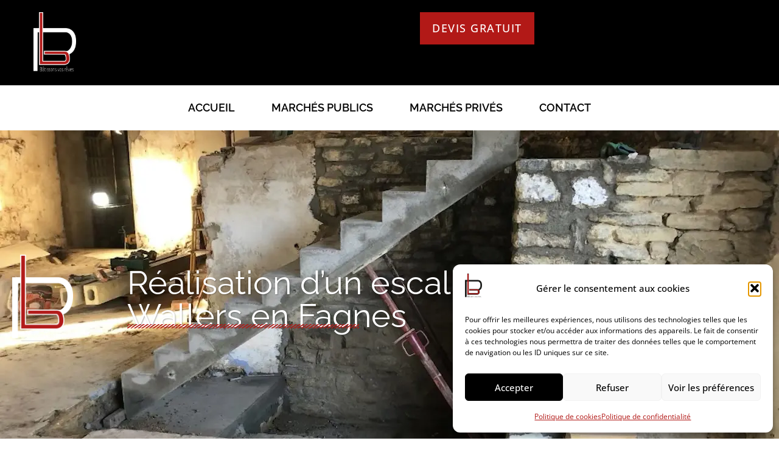

--- FILE ---
content_type: text/html; charset=UTF-8
request_url: https://pierre-barbieux-construction.fr/realisation-dun-escalier-en-beton-a-wallers-en-fagnes/
body_size: 18235
content:
<!doctype html>
<html dir="ltr" lang="fr-FR" prefix="og: https://ogp.me/ns#">
<head>
	<meta charset="UTF-8">
	<meta name="viewport" content="width=device-width, initial-scale=1">
	<link rel="profile" href="https://gmpg.org/xfn/11">
	<link media="all" href="https://pierre-barbieux-construction.fr/wp-content/cache/autoptimize/css/autoptimize_ee8490b960dfc0b5dbfb354c3b8de5d5.css" rel="stylesheet"><title>Réalisation d’un escalier en béton à Wallers en Fagnes | Pierre Barbieux - Maçonnerie Générale</title>

		<!-- All in One SEO 4.9.3 - aioseo.com -->
	<meta name="robots" content="max-image-preview:large" />
	<meta name="author" content="Canopea"/>
	<meta name="msvalidate.01" content="4270385A7D9CEF87B1EDDB32A79821F4" />
	<link rel="canonical" href="https://pierre-barbieux-construction.fr/realisation-dun-escalier-en-beton-a-wallers-en-fagnes/" />
	<meta name="generator" content="All in One SEO (AIOSEO) 4.9.3" />
		<meta property="og:locale" content="fr_FR" />
		<meta property="og:site_name" content="Pierre Barbieux" />
		<meta property="og:type" content="article" />
		<meta property="og:title" content="Réalisation d’un escalier en béton à Wallers en Fagnes | Pierre Barbieux - Maçonnerie Générale" />
		<meta property="og:url" content="https://pierre-barbieux-construction.fr/realisation-dun-escalier-en-beton-a-wallers-en-fagnes/" />
		<meta property="og:image" content="https://pierre-barbieux-construction.fr/wp-content/uploads/2023/03/cropped-Logo-sans-www.png" />
		<meta property="og:image:secure_url" content="https://pierre-barbieux-construction.fr/wp-content/uploads/2023/03/cropped-Logo-sans-www.png" />
		<meta property="article:published_time" content="2023-03-08T10:29:05+00:00" />
		<meta property="article:modified_time" content="2023-03-16T12:31:32+00:00" />
		<meta property="article:publisher" content="https://www.facebook.com/Barbieux.P" />
		<meta name="twitter:card" content="summary" />
		<meta name="twitter:title" content="Réalisation d’un escalier en béton à Wallers en Fagnes | Pierre Barbieux - Maçonnerie Générale" />
		<meta name="twitter:image" content="https://pierre-barbieux-construction.fr/wp-content/uploads/2023/03/cropped-Logo-sans-www.png" />
		<script type="application/ld+json" class="aioseo-schema">
			{"@context":"https:\/\/schema.org","@graph":[{"@type":"Article","@id":"https:\/\/pierre-barbieux-construction.fr\/realisation-dun-escalier-en-beton-a-wallers-en-fagnes\/#article","name":"R\u00e9alisation d\u2019un escalier en b\u00e9ton \u00e0 Wallers en Fagnes | Pierre Barbieux - Ma\u00e7onnerie G\u00e9n\u00e9rale","headline":"R\u00e9alisation d&rsquo;un escalier en b\u00e9ton \u00e0 Wallers en Fagnes","author":{"@id":"https:\/\/pierre-barbieux-construction.fr\/author\/canopea\/#author"},"publisher":{"@id":"https:\/\/pierre-barbieux-construction.fr\/#organization"},"image":{"@type":"ImageObject","url":"https:\/\/pierre-barbieux-construction.fr\/wp-content\/uploads\/2021\/05\/IMG_0109.jpeg","width":1280,"height":960},"datePublished":"2023-03-08T11:29:05+01:00","dateModified":"2023-03-16T13:31:32+01:00","inLanguage":"fr-FR","mainEntityOfPage":{"@id":"https:\/\/pierre-barbieux-construction.fr\/realisation-dun-escalier-en-beton-a-wallers-en-fagnes\/#webpage"},"isPartOf":{"@id":"https:\/\/pierre-barbieux-construction.fr\/realisation-dun-escalier-en-beton-a-wallers-en-fagnes\/#webpage"},"articleSection":"March\u00e9s Priv\u00e9s"},{"@type":"BreadcrumbList","@id":"https:\/\/pierre-barbieux-construction.fr\/realisation-dun-escalier-en-beton-a-wallers-en-fagnes\/#breadcrumblist","itemListElement":[{"@type":"ListItem","@id":"https:\/\/pierre-barbieux-construction.fr#listItem","position":1,"name":"Home","item":"https:\/\/pierre-barbieux-construction.fr","nextItem":{"@type":"ListItem","@id":"https:\/\/pierre-barbieux-construction.fr\/category\/marches-prives\/#listItem","name":"March\u00e9s Priv\u00e9s"}},{"@type":"ListItem","@id":"https:\/\/pierre-barbieux-construction.fr\/category\/marches-prives\/#listItem","position":2,"name":"March\u00e9s Priv\u00e9s","item":"https:\/\/pierre-barbieux-construction.fr\/category\/marches-prives\/","nextItem":{"@type":"ListItem","@id":"https:\/\/pierre-barbieux-construction.fr\/realisation-dun-escalier-en-beton-a-wallers-en-fagnes\/#listItem","name":"R\u00e9alisation d&rsquo;un escalier en b\u00e9ton \u00e0 Wallers en Fagnes"},"previousItem":{"@type":"ListItem","@id":"https:\/\/pierre-barbieux-construction.fr#listItem","name":"Home"}},{"@type":"ListItem","@id":"https:\/\/pierre-barbieux-construction.fr\/realisation-dun-escalier-en-beton-a-wallers-en-fagnes\/#listItem","position":3,"name":"R\u00e9alisation d&rsquo;un escalier en b\u00e9ton \u00e0 Wallers en Fagnes","previousItem":{"@type":"ListItem","@id":"https:\/\/pierre-barbieux-construction.fr\/category\/marches-prives\/#listItem","name":"March\u00e9s Priv\u00e9s"}}]},{"@type":"Organization","@id":"https:\/\/pierre-barbieux-construction.fr\/#organization","name":"EIRL Barbieux Pierre","description":"B\u00e2tissons vos r\u00eaves","url":"https:\/\/pierre-barbieux-construction.fr\/","telephone":"+33632598638","logo":{"@type":"ImageObject","url":"https:\/\/pierre-barbieux-construction.fr\/wp-content\/uploads\/2019\/06\/Capture-d\u2019e\u0301cran-2019-06-25-a\u0300-14.16.31.png","@id":"https:\/\/pierre-barbieux-construction.fr\/realisation-dun-escalier-en-beton-a-wallers-en-fagnes\/#organizationLogo","width":512,"height":512},"image":{"@id":"https:\/\/pierre-barbieux-construction.fr\/realisation-dun-escalier-en-beton-a-wallers-en-fagnes\/#organizationLogo"}},{"@type":"Person","@id":"https:\/\/pierre-barbieux-construction.fr\/author\/canopea\/#author","url":"https:\/\/pierre-barbieux-construction.fr\/author\/canopea\/","name":"Canopea","image":{"@type":"ImageObject","@id":"https:\/\/pierre-barbieux-construction.fr\/realisation-dun-escalier-en-beton-a-wallers-en-fagnes\/#authorImage","url":"https:\/\/secure.gravatar.com\/avatar\/924364107fe604cda7ba9c59e4f0b92789018512124d99506eb163bbe6aca112?s=96&d=mm&r=g","width":96,"height":96,"caption":"Canopea"}},{"@type":"WebPage","@id":"https:\/\/pierre-barbieux-construction.fr\/realisation-dun-escalier-en-beton-a-wallers-en-fagnes\/#webpage","url":"https:\/\/pierre-barbieux-construction.fr\/realisation-dun-escalier-en-beton-a-wallers-en-fagnes\/","name":"R\u00e9alisation d\u2019un escalier en b\u00e9ton \u00e0 Wallers en Fagnes | Pierre Barbieux - Ma\u00e7onnerie G\u00e9n\u00e9rale","inLanguage":"fr-FR","isPartOf":{"@id":"https:\/\/pierre-barbieux-construction.fr\/#website"},"breadcrumb":{"@id":"https:\/\/pierre-barbieux-construction.fr\/realisation-dun-escalier-en-beton-a-wallers-en-fagnes\/#breadcrumblist"},"author":{"@id":"https:\/\/pierre-barbieux-construction.fr\/author\/canopea\/#author"},"creator":{"@id":"https:\/\/pierre-barbieux-construction.fr\/author\/canopea\/#author"},"image":{"@type":"ImageObject","url":"https:\/\/pierre-barbieux-construction.fr\/wp-content\/uploads\/2021\/05\/IMG_0109.jpeg","@id":"https:\/\/pierre-barbieux-construction.fr\/realisation-dun-escalier-en-beton-a-wallers-en-fagnes\/#mainImage","width":1280,"height":960},"primaryImageOfPage":{"@id":"https:\/\/pierre-barbieux-construction.fr\/realisation-dun-escalier-en-beton-a-wallers-en-fagnes\/#mainImage"},"datePublished":"2023-03-08T11:29:05+01:00","dateModified":"2023-03-16T13:31:32+01:00"},{"@type":"WebSite","@id":"https:\/\/pierre-barbieux-construction.fr\/#website","url":"https:\/\/pierre-barbieux-construction.fr\/","name":"Pierre Barbieux","description":"B\u00e2tissons vos r\u00eaves","inLanguage":"fr-FR","publisher":{"@id":"https:\/\/pierre-barbieux-construction.fr\/#organization"}}]}
		</script>
		<!-- All in One SEO -->

<link href='https://fonts.gstatic.com' crossorigin='anonymous' rel='preconnect' />
<link rel="alternate" type="application/rss+xml" title="Pierre Barbieux - Maçonnerie Générale &raquo; Flux" href="https://pierre-barbieux-construction.fr/feed/" />
<link rel="alternate" type="application/rss+xml" title="Pierre Barbieux - Maçonnerie Générale &raquo; Flux des commentaires" href="https://pierre-barbieux-construction.fr/comments/feed/" />
<link rel="alternate" type="application/rss+xml" title="Pierre Barbieux - Maçonnerie Générale &raquo; Réalisation d&rsquo;un escalier en béton à Wallers en Fagnes Flux des commentaires" href="https://pierre-barbieux-construction.fr/realisation-dun-escalier-en-beton-a-wallers-en-fagnes/feed/" />
<link rel="alternate" title="oEmbed (JSON)" type="application/json+oembed" href="https://pierre-barbieux-construction.fr/wp-json/oembed/1.0/embed?url=https%3A%2F%2Fpierre-barbieux-construction.fr%2Frealisation-dun-escalier-en-beton-a-wallers-en-fagnes%2F" />
<link rel="alternate" title="oEmbed (XML)" type="text/xml+oembed" href="https://pierre-barbieux-construction.fr/wp-json/oembed/1.0/embed?url=https%3A%2F%2Fpierre-barbieux-construction.fr%2Frealisation-dun-escalier-en-beton-a-wallers-en-fagnes%2F&#038;format=xml" />









<style id='elementor-frontend-inline-css'>
.elementor-6924 .elementor-element.elementor-element-d478058:not(.elementor-motion-effects-element-type-background), .elementor-6924 .elementor-element.elementor-element-d478058 > .elementor-motion-effects-container > .elementor-motion-effects-layer{background-image:url("https://pierre-barbieux-construction.fr/wp-content/uploads/2021/05/IMG_0109.jpeg");}
/*# sourceURL=elementor-frontend-inline-css */
</style>
<link rel='stylesheet' id='elementor-post-6914-css' href='https://pierre-barbieux-construction.fr/wp-content/cache/autoptimize/css/autoptimize_single_8ec14c62ca0f9e15e4c11677daa29b7b.css?ver=1768684497' media='all' />



















<link rel='stylesheet' id='elementor-post-7005-css' href='https://pierre-barbieux-construction.fr/wp-content/cache/autoptimize/css/autoptimize_single_16a96e255ce313d8c44e46acaa07a3b5.css?ver=1768684497' media='all' />
<link rel='stylesheet' id='elementor-post-7219-css' href='https://pierre-barbieux-construction.fr/wp-content/cache/autoptimize/css/autoptimize_single_303325238943be5bf1e4b318d66cb0af.css?ver=1768684497' media='all' />
<link rel='stylesheet' id='elementor-post-6924-css' href='https://pierre-barbieux-construction.fr/wp-content/cache/autoptimize/css/autoptimize_single_b35ab3edbed25d27fd385b7683a00f55.css?ver=1768684498' media='all' />
<link rel='stylesheet' id='elementor-gf-local-raleway-css' href='https://pierre-barbieux-construction.fr/wp-content/cache/autoptimize/css/autoptimize_single_8dbae21ae288b55f88004184982386f0.css?ver=1742466085' media='all' />
<link rel='stylesheet' id='elementor-gf-local-opensans-css' href='https://pierre-barbieux-construction.fr/wp-content/cache/autoptimize/css/autoptimize_single_5a3e95e82638feb69531cad2432e32f8.css?ver=1742466096' media='all' />
<link rel='stylesheet' id='elementor-gf-local-roboto-css' href='https://pierre-barbieux-construction.fr/wp-content/cache/autoptimize/css/autoptimize_single_17c7577a2f51e361b64684584fb65eb1.css?ver=1742466106' media='all' />

<script data-cfasync="false" data-wpfc-render="false" id='monsterinsights-frontend-script-js-extra'>var monsterinsights_frontend = {"js_events_tracking":"true","download_extensions":"doc,pdf,ppt,zip,xls,docx,pptx,xlsx","inbound_paths":"[{\"path\":\"\\\/go\\\/\",\"label\":\"affiliate\"},{\"path\":\"\\\/recommend\\\/\",\"label\":\"affiliate\"}]","home_url":"https:\/\/pierre-barbieux-construction.fr","hash_tracking":"false","v4_id":"G-BTLVMS4D5W"};</script>
<script src="https://pierre-barbieux-construction.fr/wp-includes/js/jquery/jquery.min.js?ver=3.7.1" id="jquery-core-js"></script>


<link rel="https://api.w.org/" href="https://pierre-barbieux-construction.fr/wp-json/" /><link rel="alternate" title="JSON" type="application/json" href="https://pierre-barbieux-construction.fr/wp-json/wp/v2/posts/7205" /><link rel="EditURI" type="application/rsd+xml" title="RSD" href="https://pierre-barbieux-construction.fr/xmlrpc.php?rsd" />
<meta name="generator" content="WordPress 6.9" />
<link rel='shortlink' href='https://pierre-barbieux-construction.fr/?p=7205' />
<meta name="ti-site-data" content="eyJyIjoiMTowITc6MCEzMDowIiwibyI6Imh0dHBzOlwvXC9waWVycmUtYmFyYmlldXgtY29uc3RydWN0aW9uLmZyXC93cC1hZG1pblwvYWRtaW4tYWpheC5waHA/YWN0aW9uPXRpX29ubGluZV91c2Vyc19nb29nbGUmYW1wO3A9JTJGcmVhbGlzYXRpb24tZHVuLWVzY2FsaWVyLWVuLWJldG9uLWEtd2FsbGVycy1lbi1mYWduZXMlMkYmYW1wO193cG5vbmNlPWRiYzg2YWZmMDcifQ==" />			<meta name="generator" content="Elementor 3.34.1; features: e_font_icon_svg, additional_custom_breakpoints; settings: css_print_method-external, google_font-enabled, font_display-swap">
			
			<noscript><style>.lazyload[data-src]{display:none !important;}</style></noscript><link rel="icon" href="https://pierre-barbieux-construction.fr/wp-content/uploads/2021/05/cropped-Textile-Pierre-32x32.png" sizes="32x32" />
<link rel="icon" href="https://pierre-barbieux-construction.fr/wp-content/uploads/2021/05/cropped-Textile-Pierre-192x192.png" sizes="192x192" />
<link rel="apple-touch-icon" href="https://pierre-barbieux-construction.fr/wp-content/uploads/2021/05/cropped-Textile-Pierre-180x180.png" />
<meta name="msapplication-TileImage" content="https://pierre-barbieux-construction.fr/wp-content/uploads/2021/05/cropped-Textile-Pierre-270x270.png" />
		
		</head>
<body class="wp-singular post-template-default single single-post postid-7205 single-format-standard wp-custom-logo wp-embed-responsive wp-theme-hello-elementor jkit-color-scheme hello-elementor-default elementor-default elementor-kit-6914 elementor-page-6924">


<a class="skip-link screen-reader-text" href="#content">Aller au contenu</a>

		<header data-elementor-type="header" data-elementor-id="7005" class="elementor elementor-7005 elementor-location-header" data-elementor-post-type="elementor_library">
			<div class="elementor-element elementor-element-e20f97f e-con-full e-flex e-con e-parent" data-id="e20f97f" data-element_type="container" data-settings="{&quot;background_background&quot;:&quot;classic&quot;}">
		<div class="elementor-element elementor-element-b613cb5 e-con-full e-flex e-con e-child" data-id="b613cb5" data-element_type="container">
				<div class="elementor-element elementor-element-35e49ec elementor-widget elementor-widget-image" data-id="35e49ec" data-element_type="widget" data-widget_type="image.default">
																<a href="https://pierre-barbieux-construction.fr">
							<img fetchpriority="high" width="1348" height="1920" src="[data-uri]" class="attachment-full size-full wp-image-7525 lazyload" alt="" decoding="async"   data-src="https://pierre-barbieux-construction.fr/wp-content/uploads/2023/03/Logo-PB-Constrcution-Blanc-Rouge.png" data-srcset="https://pierre-barbieux-construction.fr/wp-content/uploads/2023/03/Logo-PB-Constrcution-Blanc-Rouge.png 1348w, https://pierre-barbieux-construction.fr/wp-content/uploads/2023/03/Logo-PB-Constrcution-Blanc-Rouge-211x300.png 211w, https://pierre-barbieux-construction.fr/wp-content/uploads/2023/03/Logo-PB-Constrcution-Blanc-Rouge-719x1024.png 719w, https://pierre-barbieux-construction.fr/wp-content/uploads/2023/03/Logo-PB-Constrcution-Blanc-Rouge-768x1094.png 768w, https://pierre-barbieux-construction.fr/wp-content/uploads/2023/03/Logo-PB-Constrcution-Blanc-Rouge-1078x1536.png 1078w" data-sizes="auto" data-eio-rwidth="1348" data-eio-rheight="1920" /><noscript><img fetchpriority="high" width="1348" height="1920" src="https://pierre-barbieux-construction.fr/wp-content/uploads/2023/03/Logo-PB-Constrcution-Blanc-Rouge.png" class="attachment-full size-full wp-image-7525" alt="" decoding="async" srcset="https://pierre-barbieux-construction.fr/wp-content/uploads/2023/03/Logo-PB-Constrcution-Blanc-Rouge.png 1348w, https://pierre-barbieux-construction.fr/wp-content/uploads/2023/03/Logo-PB-Constrcution-Blanc-Rouge-211x300.png 211w, https://pierre-barbieux-construction.fr/wp-content/uploads/2023/03/Logo-PB-Constrcution-Blanc-Rouge-719x1024.png 719w, https://pierre-barbieux-construction.fr/wp-content/uploads/2023/03/Logo-PB-Constrcution-Blanc-Rouge-768x1094.png 768w, https://pierre-barbieux-construction.fr/wp-content/uploads/2023/03/Logo-PB-Constrcution-Blanc-Rouge-1078x1536.png 1078w" sizes="(max-width: 1348px) 100vw, 1348px" data-eio="l" /></noscript>								</a>
															</div>
				</div>
		<div class="elementor-element elementor-element-f67754e e-con-full e-flex e-con e-child" data-id="f67754e" data-element_type="container">
				<div class="elementor-element elementor-element-95811ea elementor-widget__width-auto elementor-mobile-align-left elementor-widget elementor-widget-button" data-id="95811ea" data-element_type="widget" data-widget_type="button.default">
										<a class="elementor-button elementor-button-link elementor-size-xl" href="https://pierre-barbieux-construction.fr/contact/">
						<span class="elementor-button-content-wrapper">
									<span class="elementor-button-text">Devis gratuit</span>
					</span>
					</a>
								</div>
				</div>
				</div>
		<header class="elementor-element elementor-element-936d8be e-flex e-con-boxed e-con e-parent" data-id="936d8be" data-element_type="container" data-settings="{&quot;background_background&quot;:&quot;classic&quot;}">
					<div class="e-con-inner">
		<div class="elementor-element elementor-element-c30ba58 e-con-full e-flex e-con e-child" data-id="c30ba58" data-element_type="container">
				<div class="elementor-element elementor-element-ed4c2b7 elementor-nav-menu--stretch elementor-widget__width-auto elementor-nav-menu__text-align-center elementor-nav-menu__align-center elementor-nav-menu--dropdown-tablet elementor-nav-menu--toggle elementor-nav-menu--burger elementor-widget elementor-widget-nav-menu" data-id="ed4c2b7" data-element_type="widget" data-settings="{&quot;full_width&quot;:&quot;stretch&quot;,&quot;layout&quot;:&quot;horizontal&quot;,&quot;submenu_icon&quot;:{&quot;value&quot;:&quot;&lt;svg aria-hidden=\&quot;true\&quot; class=\&quot;e-font-icon-svg e-fas-caret-down\&quot; viewBox=\&quot;0 0 320 512\&quot; xmlns=\&quot;http:\/\/www.w3.org\/2000\/svg\&quot;&gt;&lt;path d=\&quot;M31.3 192h257.3c17.8 0 26.7 21.5 14.1 34.1L174.1 354.8c-7.8 7.8-20.5 7.8-28.3 0L17.2 226.1C4.6 213.5 13.5 192 31.3 192z\&quot;&gt;&lt;\/path&gt;&lt;\/svg&gt;&quot;,&quot;library&quot;:&quot;fa-solid&quot;},&quot;toggle&quot;:&quot;burger&quot;}" data-widget_type="nav-menu.default">
								<nav aria-label="Menu" class="elementor-nav-menu--main elementor-nav-menu__container elementor-nav-menu--layout-horizontal e--pointer-underline e--animation-grow">
				<ul id="menu-1-ed4c2b7" class="elementor-nav-menu"><li class="menu-item menu-item-type-post_type menu-item-object-page menu-item-home menu-item-6941"><a href="https://pierre-barbieux-construction.fr/" class="elementor-item">Accueil</a></li>
<li class="menu-item menu-item-type-post_type menu-item-object-page menu-item-6944"><a href="https://pierre-barbieux-construction.fr/marches-publics/" class="elementor-item">Marchés publics</a></li>
<li class="menu-item menu-item-type-post_type menu-item-object-page menu-item-6943"><a href="https://pierre-barbieux-construction.fr/marches-prives/" class="elementor-item">Marchés privés</a></li>
<li class="menu-item menu-item-type-post_type menu-item-object-page menu-item-6942"><a href="https://pierre-barbieux-construction.fr/contact/" class="elementor-item">Contact</a></li>
</ul>			</nav>
					<div class="elementor-menu-toggle" role="button" tabindex="0" aria-label="Permuter le menu" aria-expanded="false">
			<svg aria-hidden="true" role="presentation" class="elementor-menu-toggle__icon--open e-font-icon-svg e-eicon-menu-bar" viewBox="0 0 1000 1000" xmlns="http://www.w3.org/2000/svg"><path d="M104 333H896C929 333 958 304 958 271S929 208 896 208H104C71 208 42 237 42 271S71 333 104 333ZM104 583H896C929 583 958 554 958 521S929 458 896 458H104C71 458 42 487 42 521S71 583 104 583ZM104 833H896C929 833 958 804 958 771S929 708 896 708H104C71 708 42 737 42 771S71 833 104 833Z"></path></svg><svg aria-hidden="true" role="presentation" class="elementor-menu-toggle__icon--close e-font-icon-svg e-eicon-close" viewBox="0 0 1000 1000" xmlns="http://www.w3.org/2000/svg"><path d="M742 167L500 408 258 167C246 154 233 150 217 150 196 150 179 158 167 167 154 179 150 196 150 212 150 229 154 242 171 254L408 500 167 742C138 771 138 800 167 829 196 858 225 858 254 829L496 587 738 829C750 842 767 846 783 846 800 846 817 842 829 829 842 817 846 804 846 783 846 767 842 750 829 737L588 500 833 258C863 229 863 200 833 171 804 137 775 137 742 167Z"></path></svg>		</div>
					<nav class="elementor-nav-menu--dropdown elementor-nav-menu__container" aria-hidden="true">
				<ul id="menu-2-ed4c2b7" class="elementor-nav-menu"><li class="menu-item menu-item-type-post_type menu-item-object-page menu-item-home menu-item-6941"><a href="https://pierre-barbieux-construction.fr/" class="elementor-item" tabindex="-1">Accueil</a></li>
<li class="menu-item menu-item-type-post_type menu-item-object-page menu-item-6944"><a href="https://pierre-barbieux-construction.fr/marches-publics/" class="elementor-item" tabindex="-1">Marchés publics</a></li>
<li class="menu-item menu-item-type-post_type menu-item-object-page menu-item-6943"><a href="https://pierre-barbieux-construction.fr/marches-prives/" class="elementor-item" tabindex="-1">Marchés privés</a></li>
<li class="menu-item menu-item-type-post_type menu-item-object-page menu-item-6942"><a href="https://pierre-barbieux-construction.fr/contact/" class="elementor-item" tabindex="-1">Contact</a></li>
</ul>			</nav>
						</div>
				</div>
					</div>
				</header>
				</header>
				<div data-elementor-type="single-post" data-elementor-id="6924" class="elementor elementor-6924 elementor-location-single post-7205 post type-post status-publish format-standard has-post-thumbnail hentry category-marches-prives" data-elementor-post-type="elementor_library">
			<header class="elementor-element elementor-element-d478058 e-flex e-con-boxed e-con e-parent" data-id="d478058" data-element_type="container" data-settings="{&quot;background_background&quot;:&quot;classic&quot;}">
					<div class="e-con-inner">
		<div class="elementor-element elementor-element-2c83a54 e-con-full e-flex e-con e-child" data-id="2c83a54" data-element_type="container">
				<div class="elementor-element elementor-element-08ad55e elementor-widget elementor-widget-image" data-id="08ad55e" data-element_type="widget" data-widget_type="image.default">
															<img fetchpriority="high" width="1348" height="1920" src="[data-uri]" class="attachment-full size-full wp-image-7525 lazyload" alt="" decoding="async"   data-src="https://pierre-barbieux-construction.fr/wp-content/uploads/2023/03/Logo-PB-Constrcution-Blanc-Rouge.png" data-srcset="https://pierre-barbieux-construction.fr/wp-content/uploads/2023/03/Logo-PB-Constrcution-Blanc-Rouge.png 1348w, https://pierre-barbieux-construction.fr/wp-content/uploads/2023/03/Logo-PB-Constrcution-Blanc-Rouge-211x300.png 211w, https://pierre-barbieux-construction.fr/wp-content/uploads/2023/03/Logo-PB-Constrcution-Blanc-Rouge-719x1024.png 719w, https://pierre-barbieux-construction.fr/wp-content/uploads/2023/03/Logo-PB-Constrcution-Blanc-Rouge-768x1094.png 768w, https://pierre-barbieux-construction.fr/wp-content/uploads/2023/03/Logo-PB-Constrcution-Blanc-Rouge-1078x1536.png 1078w" data-sizes="auto" data-eio-rwidth="1348" data-eio-rheight="1920" /><noscript><img fetchpriority="high" width="1348" height="1920" src="https://pierre-barbieux-construction.fr/wp-content/uploads/2023/03/Logo-PB-Constrcution-Blanc-Rouge.png" class="attachment-full size-full wp-image-7525" alt="" decoding="async" srcset="https://pierre-barbieux-construction.fr/wp-content/uploads/2023/03/Logo-PB-Constrcution-Blanc-Rouge.png 1348w, https://pierre-barbieux-construction.fr/wp-content/uploads/2023/03/Logo-PB-Constrcution-Blanc-Rouge-211x300.png 211w, https://pierre-barbieux-construction.fr/wp-content/uploads/2023/03/Logo-PB-Constrcution-Blanc-Rouge-719x1024.png 719w, https://pierre-barbieux-construction.fr/wp-content/uploads/2023/03/Logo-PB-Constrcution-Blanc-Rouge-768x1094.png 768w, https://pierre-barbieux-construction.fr/wp-content/uploads/2023/03/Logo-PB-Constrcution-Blanc-Rouge-1078x1536.png 1078w" sizes="(max-width: 1348px) 100vw, 1348px" data-eio="l" /></noscript>															</div>
				</div>
		<div class="elementor-element elementor-element-09339e5 e-con-full e-flex e-con e-child" data-id="09339e5" data-element_type="container">
				<div class="elementor-element elementor-element-71ae90e elementor-widget elementor-widget-heading" data-id="71ae90e" data-element_type="widget" data-widget_type="heading.default">
					<h1 class="elementor-heading-title elementor-size-default">Réalisation d&rsquo;un escalier en béton à Wallers en Fagnes</h1>				</div>
				<div class="elementor-element elementor-element-afa2bda elementor-widget-divider--separator-type-pattern elementor-widget-divider--view-line elementor-widget elementor-widget-divider" data-id="afa2bda" data-element_type="widget" data-widget_type="divider.default">
							<div class="elementor-divider" style="--divider-pattern-url: url(&quot;data:image/svg+xml,%3Csvg xmlns=&#039;http://www.w3.org/2000/svg&#039; preserveAspectRatio=&#039;none&#039; overflow=&#039;visible&#039; height=&#039;100%&#039; viewBox=&#039;0 0 20 16&#039; fill=&#039;none&#039; stroke=&#039;black&#039; stroke-width=&#039;3.3&#039; stroke-linecap=&#039;square&#039; stroke-miterlimit=&#039;10&#039;%3E%3Cg transform=&#039;translate(-12.000000, 0)&#039;%3E%3Cpath d=&#039;M28,0L10,18&#039;/%3E%3Cpath d=&#039;M18,0L0,18&#039;/%3E%3Cpath d=&#039;M48,0L30,18&#039;/%3E%3Cpath d=&#039;M38,0L20,18&#039;/%3E%3C/g%3E%3C/svg%3E&quot;);">
			<span class="elementor-divider-separator">
						</span>
		</div>
						</div>
				</div>
					</div>
				</header>
		<section class="elementor-element elementor-element-8f4b279 e-flex e-con-boxed e-con e-parent" data-id="8f4b279" data-element_type="container" data-settings="{&quot;background_background&quot;:&quot;classic&quot;}">
					<div class="e-con-inner">
		<div class="elementor-element elementor-element-6a8152d e-con-full e-flex e-con e-child" data-id="6a8152d" data-element_type="container">
				<div class="elementor-element elementor-element-bcf9dcb elementor-widget elementor-widget-heading" data-id="bcf9dcb" data-element_type="widget" data-widget_type="heading.default">
					<h2 class="elementor-heading-title elementor-size-default">Détails du chantier</h2>				</div>
				</div>
					</div>
				</section>
		<section class="elementor-element elementor-element-267af2a e-flex e-con-boxed e-con e-parent" data-id="267af2a" data-element_type="container" data-settings="{&quot;background_background&quot;:&quot;classic&quot;}">
					<div class="e-con-inner">
		<div class="elementor-element elementor-element-b1aa167 e-con-full e-flex e-con e-child" data-id="b1aa167" data-element_type="container">
				<div class="elementor-element elementor-element-e8ea66f elementor-widget elementor-widget-heading" data-id="e8ea66f" data-element_type="widget" data-widget_type="heading.default">
					<h2 class="elementor-heading-title elementor-size-default">Photos du chantier</h2>				</div>
				<div class="elementor-element elementor-element-7318725 elementor-widget elementor-widget-gallery" data-id="7318725" data-element_type="widget" data-settings="{&quot;gallery_layout&quot;:&quot;masonry&quot;,&quot;columns&quot;:3,&quot;columns_tablet&quot;:2,&quot;columns_mobile&quot;:1,&quot;gap&quot;:{&quot;unit&quot;:&quot;px&quot;,&quot;size&quot;:10,&quot;sizes&quot;:[]},&quot;gap_tablet&quot;:{&quot;unit&quot;:&quot;px&quot;,&quot;size&quot;:10,&quot;sizes&quot;:[]},&quot;gap_mobile&quot;:{&quot;unit&quot;:&quot;px&quot;,&quot;size&quot;:10,&quot;sizes&quot;:[]},&quot;link_to&quot;:&quot;file&quot;,&quot;content_hover_animation&quot;:&quot;fade-in&quot;}" data-widget_type="gallery.default">
							<div class="elementor-gallery__container">
							<a class="e-gallery-item elementor-gallery-item elementor-animated-content" href="https://pierre-barbieux-construction.fr/wp-content/uploads/2021/05/IMG_0092.jpeg" data-elementor-open-lightbox="yes" data-elementor-lightbox-slideshow="7318725" data-elementor-lightbox-title="IMG_0092" data-e-action-hash="#elementor-action%3Aaction%3Dlightbox%26settings%3DeyJpZCI6NjY5MywidXJsIjoiaHR0cHM6XC9cL3BpZXJyZS1iYXJiaWV1eC1jb25zdHJ1Y3Rpb24uZnJcL3dwLWNvbnRlbnRcL3VwbG9hZHNcLzIwMjFcLzA1XC9JTUdfMDA5Mi5qcGVnIiwic2xpZGVzaG93IjoiNzMxODcyNSJ9">
					<div class="e-gallery-image elementor-gallery-item__image" data-thumbnail="https://pierre-barbieux-construction.fr/wp-content/uploads/2021/05/IMG_0092.jpeg" data-width="1280" data-height="1707" aria-label="" role="img" ></div>
														</a>
							<a class="e-gallery-item elementor-gallery-item elementor-animated-content" href="https://pierre-barbieux-construction.fr/wp-content/uploads/2021/05/IMG_0093.jpeg" data-elementor-open-lightbox="yes" data-elementor-lightbox-slideshow="7318725" data-elementor-lightbox-title="IMG_0093" data-e-action-hash="#elementor-action%3Aaction%3Dlightbox%26settings%3DeyJpZCI6NjY5NCwidXJsIjoiaHR0cHM6XC9cL3BpZXJyZS1iYXJiaWV1eC1jb25zdHJ1Y3Rpb24uZnJcL3dwLWNvbnRlbnRcL3VwbG9hZHNcLzIwMjFcLzA1XC9JTUdfMDA5My5qcGVnIiwic2xpZGVzaG93IjoiNzMxODcyNSJ9">
					<div class="e-gallery-image elementor-gallery-item__image" data-thumbnail="https://pierre-barbieux-construction.fr/wp-content/uploads/2021/05/IMG_0093.jpeg" data-width="1280" data-height="960" aria-label="" role="img" ></div>
														</a>
							<a class="e-gallery-item elementor-gallery-item elementor-animated-content" href="https://pierre-barbieux-construction.fr/wp-content/uploads/2021/05/IMG_0108.jpeg" data-elementor-open-lightbox="yes" data-elementor-lightbox-slideshow="7318725" data-elementor-lightbox-title="IMG_0108" data-e-action-hash="#elementor-action%3Aaction%3Dlightbox%26settings%3DeyJpZCI6NjY5NSwidXJsIjoiaHR0cHM6XC9cL3BpZXJyZS1iYXJiaWV1eC1jb25zdHJ1Y3Rpb24uZnJcL3dwLWNvbnRlbnRcL3VwbG9hZHNcLzIwMjFcLzA1XC9JTUdfMDEwOC5qcGVnIiwic2xpZGVzaG93IjoiNzMxODcyNSJ9">
					<div class="e-gallery-image elementor-gallery-item__image" data-thumbnail="https://pierre-barbieux-construction.fr/wp-content/uploads/2021/05/IMG_0108.jpeg" data-width="1280" data-height="960" aria-label="" role="img" ></div>
														</a>
							<a class="e-gallery-item elementor-gallery-item elementor-animated-content" href="https://pierre-barbieux-construction.fr/wp-content/uploads/2021/05/IMG_0109.jpeg" data-elementor-open-lightbox="yes" data-elementor-lightbox-slideshow="7318725" data-elementor-lightbox-title="IMG_0109" data-e-action-hash="#elementor-action%3Aaction%3Dlightbox%26settings%3DeyJpZCI6NjY5NiwidXJsIjoiaHR0cHM6XC9cL3BpZXJyZS1iYXJiaWV1eC1jb25zdHJ1Y3Rpb24uZnJcL3dwLWNvbnRlbnRcL3VwbG9hZHNcLzIwMjFcLzA1XC9JTUdfMDEwOS5qcGVnIiwic2xpZGVzaG93IjoiNzMxODcyNSJ9">
					<div class="e-gallery-image elementor-gallery-item__image" data-thumbnail="https://pierre-barbieux-construction.fr/wp-content/uploads/2021/05/IMG_0109.jpeg" data-width="1280" data-height="960" aria-label="" role="img" ></div>
														</a>
							<a class="e-gallery-item elementor-gallery-item elementor-animated-content" href="https://pierre-barbieux-construction.fr/wp-content/uploads/2021/05/IMG_0110.jpeg" data-elementor-open-lightbox="yes" data-elementor-lightbox-slideshow="7318725" data-elementor-lightbox-title="IMG_0110" data-e-action-hash="#elementor-action%3Aaction%3Dlightbox%26settings%3DeyJpZCI6NjY5NywidXJsIjoiaHR0cHM6XC9cL3BpZXJyZS1iYXJiaWV1eC1jb25zdHJ1Y3Rpb24uZnJcL3dwLWNvbnRlbnRcL3VwbG9hZHNcLzIwMjFcLzA1XC9JTUdfMDExMC5qcGVnIiwic2xpZGVzaG93IjoiNzMxODcyNSJ9">
					<div class="e-gallery-image elementor-gallery-item__image" data-thumbnail="https://pierre-barbieux-construction.fr/wp-content/uploads/2021/05/IMG_0110.jpeg" data-width="1280" data-height="1707" aria-label="" role="img" ></div>
														</a>
					</div>
					</div>
				</div>
					</div>
				</section>
		<section class="elementor-element elementor-element-28d4e36 e-flex e-con-boxed e-con e-parent" data-id="28d4e36" data-element_type="container" data-settings="{&quot;background_background&quot;:&quot;classic&quot;}">
					<div class="e-con-inner">
		<div class="elementor-element elementor-element-e22f437 e-con-full e-flex e-con e-child" data-id="e22f437" data-element_type="container">
				<div class="elementor-element elementor-element-8bd1fc8 elementor-widget elementor-widget-heading" data-id="8bd1fc8" data-element_type="widget" data-widget_type="heading.default">
					<h2 class="elementor-heading-title elementor-size-default">Partage sur les réseaux</h2>				</div>
				<div class="elementor-element elementor-element-8c7579c elementor-share-buttons--skin-flat elementor-grid-3 elementor-share-buttons--view-icon elementor-share-buttons--shape-square elementor-share-buttons--color-official elementor-widget elementor-widget-share-buttons" data-id="8c7579c" data-element_type="widget" data-widget_type="share-buttons.default">
							<div class="elementor-grid" role="list">
								<div class="elementor-grid-item" role="listitem">
						<div class="elementor-share-btn elementor-share-btn_facebook" role="button" tabindex="0" aria-label="Partager sur facebook">
															<span class="elementor-share-btn__icon">
								<svg aria-hidden="true" class="e-font-icon-svg e-fab-facebook" viewBox="0 0 512 512" xmlns="http://www.w3.org/2000/svg"><path d="M504 256C504 119 393 8 256 8S8 119 8 256c0 123.78 90.69 226.38 209.25 245V327.69h-63V256h63v-54.64c0-62.15 37-96.48 93.67-96.48 27.14 0 55.52 4.84 55.52 4.84v61h-31.28c-30.8 0-40.41 19.12-40.41 38.73V256h68.78l-11 71.69h-57.78V501C413.31 482.38 504 379.78 504 256z"></path></svg>							</span>
																				</div>
					</div>
									<div class="elementor-grid-item" role="listitem">
						<div class="elementor-share-btn elementor-share-btn_x-twitter" role="button" tabindex="0" aria-label="Partager sur x-twitter">
															<span class="elementor-share-btn__icon">
								<svg aria-hidden="true" class="e-font-icon-svg e-fab-x-twitter" viewBox="0 0 512 512" xmlns="http://www.w3.org/2000/svg"><path d="M389.2 48h70.6L305.6 224.2 487 464H345L233.7 318.6 106.5 464H35.8L200.7 275.5 26.8 48H172.4L272.9 180.9 389.2 48zM364.4 421.8h39.1L151.1 88h-42L364.4 421.8z"></path></svg>							</span>
																				</div>
					</div>
									<div class="elementor-grid-item" role="listitem">
						<div class="elementor-share-btn elementor-share-btn_linkedin" role="button" tabindex="0" aria-label="Partager sur linkedin">
															<span class="elementor-share-btn__icon">
								<svg aria-hidden="true" class="e-font-icon-svg e-fab-linkedin" viewBox="0 0 448 512" xmlns="http://www.w3.org/2000/svg"><path d="M416 32H31.9C14.3 32 0 46.5 0 64.3v383.4C0 465.5 14.3 480 31.9 480H416c17.6 0 32-14.5 32-32.3V64.3c0-17.8-14.4-32.3-32-32.3zM135.4 416H69V202.2h66.5V416zm-33.2-243c-21.3 0-38.5-17.3-38.5-38.5S80.9 96 102.2 96c21.2 0 38.5 17.3 38.5 38.5 0 21.3-17.2 38.5-38.5 38.5zm282.1 243h-66.4V312c0-24.8-.5-56.7-34.5-56.7-34.6 0-39.9 27-39.9 54.9V416h-66.4V202.2h63.7v29.2h.9c8.9-16.8 30.6-34.5 62.9-34.5 67.2 0 79.7 44.3 79.7 101.9V416z"></path></svg>							</span>
																				</div>
					</div>
						</div>
						</div>
				</div>
					</div>
				</section>
		<section class="elementor-element elementor-element-5e688cb e-flex e-con-boxed e-con e-parent" data-id="5e688cb" data-element_type="container" data-settings="{&quot;background_background&quot;:&quot;classic&quot;}">
					<div class="e-con-inner">
		<div class="elementor-element elementor-element-64edad6 e-con-full e-flex e-con e-child" data-id="64edad6" data-element_type="container">
				<div class="elementor-element elementor-element-96c1535 elementor-view-default elementor-position-block-start elementor-mobile-position-block-start elementor-widget elementor-widget-icon-box" data-id="96c1535" data-element_type="widget" data-widget_type="icon-box.default">
							<div class="elementor-icon-box-wrapper">

						<div class="elementor-icon-box-icon">
				<span  class="elementor-icon">
				<svg aria-hidden="true" class="e-font-icon-svg e-fas-calendar-alt" viewBox="0 0 448 512" xmlns="http://www.w3.org/2000/svg"><path d="M0 464c0 26.5 21.5 48 48 48h352c26.5 0 48-21.5 48-48V192H0v272zm320-196c0-6.6 5.4-12 12-12h40c6.6 0 12 5.4 12 12v40c0 6.6-5.4 12-12 12h-40c-6.6 0-12-5.4-12-12v-40zm0 128c0-6.6 5.4-12 12-12h40c6.6 0 12 5.4 12 12v40c0 6.6-5.4 12-12 12h-40c-6.6 0-12-5.4-12-12v-40zM192 268c0-6.6 5.4-12 12-12h40c6.6 0 12 5.4 12 12v40c0 6.6-5.4 12-12 12h-40c-6.6 0-12-5.4-12-12v-40zm0 128c0-6.6 5.4-12 12-12h40c6.6 0 12 5.4 12 12v40c0 6.6-5.4 12-12 12h-40c-6.6 0-12-5.4-12-12v-40zM64 268c0-6.6 5.4-12 12-12h40c6.6 0 12 5.4 12 12v40c0 6.6-5.4 12-12 12H76c-6.6 0-12-5.4-12-12v-40zm0 128c0-6.6 5.4-12 12-12h40c6.6 0 12 5.4 12 12v40c0 6.6-5.4 12-12 12H76c-6.6 0-12-5.4-12-12v-40zM400 64h-48V16c0-8.8-7.2-16-16-16h-32c-8.8 0-16 7.2-16 16v48H160V16c0-8.8-7.2-16-16-16h-32c-8.8 0-16 7.2-16 16v48H48C21.5 64 0 85.5 0 112v48h448v-48c0-26.5-21.5-48-48-48z"></path></svg>				</span>
			</div>
			
						<div class="elementor-icon-box-content">

									<h3 class="elementor-icon-box-title">
						<span  >
							Date						</span>
					</h3>
				
									<p class="elementor-icon-box-description">
						2020					</p>
				
			</div>
			
		</div>
						</div>
				</div>
		<div class="elementor-element elementor-element-60de5ff e-con-full e-flex e-con e-child" data-id="60de5ff" data-element_type="container">
				<div class="elementor-element elementor-element-5810137 elementor-view-default elementor-position-block-start elementor-mobile-position-block-start elementor-widget elementor-widget-icon-box" data-id="5810137" data-element_type="widget" data-widget_type="icon-box.default">
							<div class="elementor-icon-box-wrapper">

						<div class="elementor-icon-box-icon">
				<span  class="elementor-icon">
				<svg aria-hidden="true" class="e-font-icon-svg e-fas-map-marker-alt" viewBox="0 0 384 512" xmlns="http://www.w3.org/2000/svg"><path d="M172.268 501.67C26.97 291.031 0 269.413 0 192 0 85.961 85.961 0 192 0s192 85.961 192 192c0 77.413-26.97 99.031-172.268 309.67-9.535 13.774-29.93 13.773-39.464 0zM192 272c44.183 0 80-35.817 80-80s-35.817-80-80-80-80 35.817-80 80 35.817 80 80 80z"></path></svg>				</span>
			</div>
			
						<div class="elementor-icon-box-content">

									<h3 class="elementor-icon-box-title">
						<span  >
							Localisation						</span>
					</h3>
				
									<p class="elementor-icon-box-description">
						Wallers en Fagnes					</p>
				
			</div>
			
		</div>
						</div>
				</div>
					</div>
				</section>
		<div class="elementor-element elementor-element-a19cf1a e-flex e-con-boxed e-con e-parent" data-id="a19cf1a" data-element_type="container" data-settings="{&quot;background_background&quot;:&quot;classic&quot;}">
					<div class="e-con-inner">
		<div class="elementor-element elementor-element-af9b87a e-con-full e-flex e-con e-child" data-id="af9b87a" data-element_type="container">
				<div class="elementor-element elementor-element-9397873 elementor-widget elementor-widget-heading" data-id="9397873" data-element_type="widget" data-widget_type="heading.default">
					<h4 class="elementor-heading-title elementor-size-default">Commencez votre projet dès maintenant</h4>				</div>
				<div class="elementor-element elementor-element-7459349 elementor-widget elementor-widget-heading" data-id="7459349" data-element_type="widget" data-widget_type="heading.default">
					<h2 class="elementor-heading-title elementor-size-default">Contactez nous</h2>				</div>
				<div class="elementor-element elementor-element-a1c36e8 elementor-widget-divider--separator-type-pattern elementor-widget-divider--view-line elementor-widget elementor-widget-divider" data-id="a1c36e8" data-element_type="widget" data-widget_type="divider.default">
							<div class="elementor-divider" style="--divider-pattern-url: url(&quot;data:image/svg+xml,%3Csvg xmlns=&#039;http://www.w3.org/2000/svg&#039; preserveAspectRatio=&#039;none&#039; overflow=&#039;visible&#039; height=&#039;100%&#039; viewBox=&#039;0 0 20 16&#039; fill=&#039;none&#039; stroke=&#039;black&#039; stroke-width=&#039;3.3&#039; stroke-linecap=&#039;square&#039; stroke-miterlimit=&#039;10&#039;%3E%3Cg transform=&#039;translate(-12.000000, 0)&#039;%3E%3Cpath d=&#039;M28,0L10,18&#039;/%3E%3Cpath d=&#039;M18,0L0,18&#039;/%3E%3Cpath d=&#039;M48,0L30,18&#039;/%3E%3Cpath d=&#039;M38,0L20,18&#039;/%3E%3C/g%3E%3C/svg%3E&quot;);">
			<span class="elementor-divider-separator">
						</span>
		</div>
						</div>
		<div class="elementor-element elementor-element-0063e7a e-con-full e-flex e-con e-child" data-id="0063e7a" data-element_type="container">
		<div class="elementor-element elementor-element-14a9e16 e-con-full e-flex e-con e-child" data-id="14a9e16" data-element_type="container" data-settings="{&quot;background_background&quot;:&quot;classic&quot;}">
				<div class="elementor-element elementor-element-8ce1773 elementor-view-stacked elementor-shape-circle elementor-widget elementor-widget-icon" data-id="8ce1773" data-element_type="widget" data-widget_type="icon.default">
							<div class="elementor-icon-wrapper">
			<div class="elementor-icon">
			<svg aria-hidden="true" class="e-font-icon-svg e-far-envelope-open" viewBox="0 0 512 512" xmlns="http://www.w3.org/2000/svg"><path d="M494.586 164.516c-4.697-3.883-111.723-89.95-135.251-108.657C337.231 38.191 299.437 0 256 0c-43.205 0-80.636 37.717-103.335 55.859-24.463 19.45-131.07 105.195-135.15 108.549A48.004 48.004 0 0 0 0 201.485V464c0 26.51 21.49 48 48 48h416c26.51 0 48-21.49 48-48V201.509a48 48 0 0 0-17.414-36.993zM464 458a6 6 0 0 1-6 6H54a6 6 0 0 1-6-6V204.347c0-1.813.816-3.526 2.226-4.665 15.87-12.814 108.793-87.554 132.364-106.293C200.755 78.88 232.398 48 256 48c23.693 0 55.857 31.369 73.41 45.389 23.573 18.741 116.503 93.493 132.366 106.316a5.99 5.99 0 0 1 2.224 4.663V458zm-31.991-187.704c4.249 5.159 3.465 12.795-1.745 16.981-28.975 23.283-59.274 47.597-70.929 56.863C336.636 362.283 299.205 400 256 400c-43.452 0-81.287-38.237-103.335-55.86-11.279-8.967-41.744-33.413-70.927-56.865-5.21-4.187-5.993-11.822-1.745-16.981l15.258-18.528c4.178-5.073 11.657-5.843 16.779-1.726 28.618 23.001 58.566 47.035 70.56 56.571C200.143 320.631 232.307 352 256 352c23.602 0 55.246-30.88 73.41-45.389 11.994-9.535 41.944-33.57 70.563-56.568 5.122-4.116 12.601-3.346 16.778 1.727l15.258 18.526z"></path></svg>			</div>
		</div>
						</div>
				<div class="elementor-element elementor-element-2951588 elementor-widget elementor-widget-heading" data-id="2951588" data-element_type="widget" data-widget_type="heading.default">
					<h4 class="elementor-heading-title elementor-size-default">pierrebarbieux13@gmail.com</h4>				</div>
				</div>
		<div class="elementor-element elementor-element-cf413c0 e-con-full e-flex e-con e-child" data-id="cf413c0" data-element_type="container" data-settings="{&quot;background_background&quot;:&quot;classic&quot;}">
				<div class="elementor-element elementor-element-811486c elementor-view-stacked elementor-shape-circle elementor-widget elementor-widget-icon" data-id="811486c" data-element_type="widget" data-widget_type="icon.default">
							<div class="elementor-icon-wrapper">
			<div class="elementor-icon">
			<svg aria-hidden="true" class="e-font-icon-svg e-fas-phone-alt" viewBox="0 0 512 512" xmlns="http://www.w3.org/2000/svg"><path d="M497.39 361.8l-112-48a24 24 0 0 0-28 6.9l-49.6 60.6A370.66 370.66 0 0 1 130.6 204.11l60.6-49.6a23.94 23.94 0 0 0 6.9-28l-48-112A24.16 24.16 0 0 0 122.6.61l-104 24A24 24 0 0 0 0 48c0 256.5 207.9 464 464 464a24 24 0 0 0 23.4-18.6l24-104a24.29 24.29 0 0 0-14.01-27.6z"></path></svg>			</div>
		</div>
						</div>
				<div class="elementor-element elementor-element-c45b528 elementor-widget elementor-widget-heading" data-id="c45b528" data-element_type="widget" data-widget_type="heading.default">
					<h4 class="elementor-heading-title elementor-size-default">06 32 59 86 38</h4>				</div>
				</div>
				</div>
				</div>
					</div>
				</div>
				</div>
				<footer data-elementor-type="footer" data-elementor-id="7219" class="elementor elementor-7219 elementor-location-footer" data-elementor-post-type="elementor_library">
			<footer class="elementor-element elementor-element-804b520 e-flex e-con-boxed e-con e-parent" data-id="804b520" data-element_type="container" data-settings="{&quot;background_background&quot;:&quot;classic&quot;}">
					<div class="e-con-inner">
		<div class="elementor-element elementor-element-a5bb078 e-con-full e-flex e-con e-child" data-id="a5bb078" data-element_type="container">
		<div class="elementor-element elementor-element-2bdf601 e-con-full e-flex e-con e-child" data-id="2bdf601" data-element_type="container">
		<div class="elementor-element elementor-element-a963a44 e-con-full e-flex e-con e-child" data-id="a963a44" data-element_type="container">
				<div class="elementor-element elementor-element-4f37db9 elementor-widget elementor-widget-heading" data-id="4f37db9" data-element_type="widget" data-widget_type="heading.default">
					<h4 class="elementor-heading-title elementor-size-default">Informations</h4>				</div>
				<div class="elementor-element elementor-element-9cf756f elementor-align-start elementor-mobile-align-center elementor-icon-list--layout-traditional elementor-list-item-link-full_width elementor-widget elementor-widget-icon-list" data-id="9cf756f" data-element_type="widget" data-widget_type="icon-list.default">
							<ul class="elementor-icon-list-items">
							<li class="elementor-icon-list-item">
										<span class="elementor-icon-list-text">3 Rue du général Raymond Chomel</span>
									</li>
								<li class="elementor-icon-list-item">
										<span class="elementor-icon-list-text">59610 FOURMIES</span>
									</li>
								<li class="elementor-icon-list-item">
										<span class="elementor-icon-list-text">06 32 59 86 38</span>
									</li>
								<li class="elementor-icon-list-item">
										<span class="elementor-icon-list-text">pierrebarbieux13@gmail.com</span>
									</li>
						</ul>
						</div>
				</div>
		<div class="elementor-element elementor-element-49a297a e-con-full e-flex e-con e-child" data-id="49a297a" data-element_type="container">
				<div class="elementor-element elementor-element-5d9ac1b elementor-widget elementor-widget-heading" data-id="5d9ac1b" data-element_type="widget" data-widget_type="heading.default">
					<h4 class="elementor-heading-title elementor-size-default">Navigation rapide</h4>				</div>
				<div class="elementor-element elementor-element-6b70d2f elementor-align-start elementor-mobile-align-center elementor-icon-list--layout-traditional elementor-list-item-link-full_width elementor-widget elementor-widget-icon-list" data-id="6b70d2f" data-element_type="widget" data-widget_type="icon-list.default">
							<ul class="elementor-icon-list-items">
							<li class="elementor-icon-list-item">
											<a href="https://pierre-barbieux-construction.fr/">

											<span class="elementor-icon-list-text">Accueil</span>
											</a>
									</li>
								<li class="elementor-icon-list-item">
											<a href="https://pierre-barbieux-construction.fr/marches-publics/">

											<span class="elementor-icon-list-text">Marchés Publics</span>
											</a>
									</li>
								<li class="elementor-icon-list-item">
											<a href="https://pierre-barbieux-construction.fr/marches-prives/">

											<span class="elementor-icon-list-text">Marchés Privés</span>
											</a>
									</li>
								<li class="elementor-icon-list-item">
											<a href="https://pierre-barbieux-construction.fr/contact/">

											<span class="elementor-icon-list-text">Contact</span>
											</a>
									</li>
						</ul>
						</div>
				</div>
		<div class="elementor-element elementor-element-36cbd02 e-con-full e-flex e-con e-child" data-id="36cbd02" data-element_type="container">
				<div class="elementor-element elementor-element-62d13c0 elementor-widget elementor-widget-heading" data-id="62d13c0" data-element_type="widget" data-widget_type="heading.default">
					<h4 class="elementor-heading-title elementor-size-default">Autres Liens</h4>				</div>
				<div class="elementor-element elementor-element-bad3bfd elementor-align-start elementor-mobile-align-center elementor-icon-list--layout-traditional elementor-list-item-link-full_width elementor-widget elementor-widget-icon-list" data-id="bad3bfd" data-element_type="widget" data-widget_type="icon-list.default">
							<ul class="elementor-icon-list-items">
							<li class="elementor-icon-list-item">
											<a href="https://pierre-barbieux-construction.fr/mentions-legales/">

											<span class="elementor-icon-list-text">Mentions Légales</span>
											</a>
									</li>
								<li class="elementor-icon-list-item">
											<a href="https://pierre-barbieux-construction.fr/politique-de-confidentialite/">

											<span class="elementor-icon-list-text">Politique de confidentialité</span>
											</a>
									</li>
								<li class="elementor-icon-list-item">
											<a href="https://pierre-barbieux-construction.fr/politique-de-cookies/">

											<span class="elementor-icon-list-text">Politique de cookies</span>
											</a>
									</li>
						</ul>
						</div>
				<div class="elementor-element elementor-element-447e10d elementor-widget elementor-widget-shortcode" data-id="447e10d" data-element_type="widget" data-widget_type="shortcode.default">
							<div class="elementor-shortcode"><pre class="ti-widget" style="display: none"><template id="trustindex-google-widget-html"><div class=" ti-widget  ti-goog ti-disable-font ti-show-rating-text ti-review-text-mode-readmore ti-text-align-left" data-no-translation="true" data-time-locale="il y a %d %s|aujourd'hui|jour|jours|semaine|semaines|mois|mois|année|ans" data-layout-id="11" data-layout-category="badge" data-set-id="drop-shadow" data-pid="" data-language="fr" data-close-locale="Fermer" data-css-version="2" data-size="1"> <div class="ti-widget-container"> <a href="https://admin.trustindex.io/api/googleReview?place-id=ChIJzdwP5oR0wkcRkEfC1IDkblQ" role="button" target="_blank" rel="noopener nofollow" class="ti-header ti-header-grid source-Google"> <div class="ti-fade-container"> <trustindex-image class="ti-platform-icon" data-imgurl="https://cdn.trustindex.io/assets/platform/Google/icon.svg" alt="Google" width="20" height="20" loading="lazy"></trustindex-image> <div class="ti-profile-details"> <div class="ti-text"> Avis Google </div> <div class="ti-stars"> <span class="ti-rating">5.0</span> <trustindex-image class="ti-star" data-imgurl="https://cdn.trustindex.io/assets/platform/Google/star/f.svg" alt="Google" width="17" height="17" loading="lazy"></trustindex-image><trustindex-image class="ti-star" data-imgurl="https://cdn.trustindex.io/assets/platform/Google/star/f.svg" alt="Google" width="17" height="17" loading="lazy"></trustindex-image><trustindex-image class="ti-star" data-imgurl="https://cdn.trustindex.io/assets/platform/Google/star/f.svg" alt="Google" width="17" height="17" loading="lazy"></trustindex-image><trustindex-image class="ti-star" data-imgurl="https://cdn.trustindex.io/assets/platform/Google/star/f.svg" alt="Google" width="17" height="17" loading="lazy"></trustindex-image><trustindex-image class="ti-star" data-imgurl="https://cdn.trustindex.io/assets/platform/Google/star/f.svg" alt="Google" width="17" height="17" loading="lazy"></trustindex-image> </div> </div> </div> </a> </div> </div> </template></pre><div data-src="https://cdn.trustindex.io/loader.js?wp-widget" data-template-id="trustindex-google-widget-html" data-css-url="https://pierre-barbieux-construction.fr/wp-content/uploads/trustindex-google-widget.css?1764232813"></div></div>
						</div>
				</div>
		<div class="elementor-element elementor-element-54d3fd6 e-con-full e-flex e-con e-child" data-id="54d3fd6" data-element_type="container">
				<div class="elementor-element elementor-element-7410214 elementor-widget elementor-widget-heading" data-id="7410214" data-element_type="widget" data-widget_type="heading.default">
					<h4 class="elementor-heading-title elementor-size-default">Suivez nous</h4>				</div>
				<div class="elementor-element elementor-element-65222a8 elementor-shape-circle e-grid-align-left e-grid-align-mobile-center elementor-grid-0 elementor-widget elementor-widget-social-icons" data-id="65222a8" data-element_type="widget" data-widget_type="social-icons.default">
							<div class="elementor-social-icons-wrapper elementor-grid">
							<span class="elementor-grid-item">
					<a class="elementor-icon elementor-social-icon elementor-social-icon-facebook-f elementor-repeater-item-9758c9c" href="https://www.facebook.com/Barbieux.P/" target="_blank">
						<span class="elementor-screen-only">Facebook-f</span>
						<svg aria-hidden="true" class="e-font-icon-svg e-fab-facebook-f" viewBox="0 0 320 512" xmlns="http://www.w3.org/2000/svg"><path d="M279.14 288l14.22-92.66h-88.91v-60.13c0-25.35 12.42-50.06 52.24-50.06h40.42V6.26S260.43 0 225.36 0c-73.22 0-121.08 44.38-121.08 124.72v70.62H22.89V288h81.39v224h100.17V288z"></path></svg>					</a>
				</span>
					</div>
						</div>
				</div>
				</div>
		<div class="elementor-element elementor-element-9041977 e-con-full e-flex e-con e-child" data-id="9041977" data-element_type="container">
		<div class="elementor-element elementor-element-5d3fbb0 e-con-full e-flex e-con e-child" data-id="5d3fbb0" data-element_type="container">
				<div class="elementor-element elementor-element-9dbde0a elementor-widget elementor-widget-heading" data-id="9dbde0a" data-element_type="widget" data-widget_type="heading.default">
					<p class="elementor-heading-title elementor-size-default">© 2025 Tous droits réservés</p>				</div>
				</div>
		<div class="elementor-element elementor-element-d285162 e-con-full e-flex e-con e-child" data-id="d285162" data-element_type="container">
				<div class="elementor-element elementor-element-dea37f2 elementor-widget elementor-widget-heading" data-id="dea37f2" data-element_type="widget" data-widget_type="heading.default">
					<p class="elementor-heading-title elementor-size-default">Développé par <a style="color:#B21917" href="https://canopea-webmarketing.fr">Canopea Agence de Com'</a></p>				</div>
				</div>
				</div>
				</div>
					</div>
				</footer>
				</footer>
		
<script type="speculationrules">
{"prefetch":[{"source":"document","where":{"and":[{"href_matches":"/*"},{"not":{"href_matches":["/wp-*.php","/wp-admin/*","/wp-content/uploads/*","/wp-content/*","/wp-content/plugins/*","/wp-content/themes/hello-elementor/*","/*\\?(.+)"]}},{"not":{"selector_matches":"a[rel~=\"nofollow\"]"}},{"not":{"selector_matches":".no-prefetch, .no-prefetch a"}}]},"eagerness":"conservative"}]}
</script>

<!-- Consent Management powered by Complianz | GDPR/CCPA Cookie Consent https://wordpress.org/plugins/complianz-gdpr -->
<div id="cmplz-cookiebanner-container"><div class="cmplz-cookiebanner cmplz-hidden banner-1 bottom-right-view-preferences optin cmplz-bottom-right cmplz-categories-type-view-preferences" aria-modal="true" data-nosnippet="true" role="dialog" aria-live="polite" aria-labelledby="cmplz-header-1-optin" aria-describedby="cmplz-message-1-optin">
	<div class="cmplz-header">
		<div class="cmplz-logo"><a href="https://pierre-barbieux-construction.fr/" class="custom-logo-link" rel="home"><img width="1347" height="1920" src="[data-uri]" class="custom-logo lazyload" alt="Pierre Barbieux &#8211; Maçonnerie Générale" decoding="async"   data-src="https://pierre-barbieux-construction.fr/wp-content/uploads/2023/03/cropped-Logo-sans-www.png" data-srcset="https://pierre-barbieux-construction.fr/wp-content/uploads/2023/03/cropped-Logo-sans-www.png 1347w, https://pierre-barbieux-construction.fr/wp-content/uploads/2023/03/cropped-Logo-sans-www-210x300.png 210w, https://pierre-barbieux-construction.fr/wp-content/uploads/2023/03/cropped-Logo-sans-www-718x1024.png 718w, https://pierre-barbieux-construction.fr/wp-content/uploads/2023/03/cropped-Logo-sans-www-768x1095.png 768w, https://pierre-barbieux-construction.fr/wp-content/uploads/2023/03/cropped-Logo-sans-www-1078x1536.png 1078w" data-sizes="auto" data-eio-rwidth="1347" data-eio-rheight="1920" /><noscript><img width="1347" height="1920" src="https://pierre-barbieux-construction.fr/wp-content/uploads/2023/03/cropped-Logo-sans-www.png" class="custom-logo" alt="Pierre Barbieux &#8211; Maçonnerie Générale" decoding="async" srcset="https://pierre-barbieux-construction.fr/wp-content/uploads/2023/03/cropped-Logo-sans-www.png 1347w, https://pierre-barbieux-construction.fr/wp-content/uploads/2023/03/cropped-Logo-sans-www-210x300.png 210w, https://pierre-barbieux-construction.fr/wp-content/uploads/2023/03/cropped-Logo-sans-www-718x1024.png 718w, https://pierre-barbieux-construction.fr/wp-content/uploads/2023/03/cropped-Logo-sans-www-768x1095.png 768w, https://pierre-barbieux-construction.fr/wp-content/uploads/2023/03/cropped-Logo-sans-www-1078x1536.png 1078w" sizes="(max-width: 1347px) 100vw, 1347px" data-eio="l" /></noscript></a></div>
		<div class="cmplz-title" id="cmplz-header-1-optin">Gérer le consentement aux cookies</div>
		<div class="cmplz-close" tabindex="0" role="button" aria-label="Fermer la boîte de dialogue">
			<svg aria-hidden="true" focusable="false" data-prefix="fas" data-icon="times" class="svg-inline--fa fa-times fa-w-11" role="img" xmlns="http://www.w3.org/2000/svg" viewBox="0 0 352 512"><path fill="currentColor" d="M242.72 256l100.07-100.07c12.28-12.28 12.28-32.19 0-44.48l-22.24-22.24c-12.28-12.28-32.19-12.28-44.48 0L176 189.28 75.93 89.21c-12.28-12.28-32.19-12.28-44.48 0L9.21 111.45c-12.28 12.28-12.28 32.19 0 44.48L109.28 256 9.21 356.07c-12.28 12.28-12.28 32.19 0 44.48l22.24 22.24c12.28 12.28 32.2 12.28 44.48 0L176 322.72l100.07 100.07c12.28 12.28 32.2 12.28 44.48 0l22.24-22.24c12.28-12.28 12.28-32.19 0-44.48L242.72 256z"></path></svg>
		</div>
	</div>

	<div class="cmplz-divider cmplz-divider-header"></div>
	<div class="cmplz-body">
		<div class="cmplz-message" id="cmplz-message-1-optin">Pour offrir les meilleures expériences, nous utilisons des technologies telles que les cookies pour stocker et/ou accéder aux informations des appareils. Le fait de consentir à ces technologies nous permettra de traiter des données telles que le comportement de navigation ou les ID uniques sur ce site.</div>
		<!-- categories start -->
		<div class="cmplz-categories">
			<details class="cmplz-category cmplz-functional" >
				<summary>
						<span class="cmplz-category-header">
							<span class="cmplz-category-title">Fonctionnel</span>
							<span class='cmplz-always-active'>
								<span class="cmplz-banner-checkbox">
									<input type="checkbox"
										   id="cmplz-functional-optin"
										   data-category="cmplz_functional"
										   class="cmplz-consent-checkbox cmplz-functional"
										   size="40"
										   value="1"/>
									<label class="cmplz-label" for="cmplz-functional-optin"><span class="screen-reader-text">Fonctionnel</span></label>
								</span>
								Toujours activé							</span>
							<span class="cmplz-icon cmplz-open">
								<svg xmlns="http://www.w3.org/2000/svg" viewBox="0 0 448 512"  height="18" ><path d="M224 416c-8.188 0-16.38-3.125-22.62-9.375l-192-192c-12.5-12.5-12.5-32.75 0-45.25s32.75-12.5 45.25 0L224 338.8l169.4-169.4c12.5-12.5 32.75-12.5 45.25 0s12.5 32.75 0 45.25l-192 192C240.4 412.9 232.2 416 224 416z"/></svg>
							</span>
						</span>
				</summary>
				<div class="cmplz-description">
					<span class="cmplz-description-functional">Le stockage ou l’accès technique est strictement nécessaire dans la finalité d’intérêt légitime de permettre l’utilisation d’un service spécifique explicitement demandé par l’abonné ou l’utilisateur, ou dans le seul but d’effectuer la transmission d’une communication sur un réseau de communications électroniques.</span>
				</div>
			</details>

			<details class="cmplz-category cmplz-preferences" >
				<summary>
						<span class="cmplz-category-header">
							<span class="cmplz-category-title">Préférences</span>
							<span class="cmplz-banner-checkbox">
								<input type="checkbox"
									   id="cmplz-preferences-optin"
									   data-category="cmplz_preferences"
									   class="cmplz-consent-checkbox cmplz-preferences"
									   size="40"
									   value="1"/>
								<label class="cmplz-label" for="cmplz-preferences-optin"><span class="screen-reader-text">Préférences</span></label>
							</span>
							<span class="cmplz-icon cmplz-open">
								<svg xmlns="http://www.w3.org/2000/svg" viewBox="0 0 448 512"  height="18" ><path d="M224 416c-8.188 0-16.38-3.125-22.62-9.375l-192-192c-12.5-12.5-12.5-32.75 0-45.25s32.75-12.5 45.25 0L224 338.8l169.4-169.4c12.5-12.5 32.75-12.5 45.25 0s12.5 32.75 0 45.25l-192 192C240.4 412.9 232.2 416 224 416z"/></svg>
							</span>
						</span>
				</summary>
				<div class="cmplz-description">
					<span class="cmplz-description-preferences">Le stockage ou l’accès technique est nécessaire dans la finalité d’intérêt légitime de stocker des préférences qui ne sont pas demandées par l’abonné ou l’utilisateur.</span>
				</div>
			</details>

			<details class="cmplz-category cmplz-statistics" >
				<summary>
						<span class="cmplz-category-header">
							<span class="cmplz-category-title">Statistiques</span>
							<span class="cmplz-banner-checkbox">
								<input type="checkbox"
									   id="cmplz-statistics-optin"
									   data-category="cmplz_statistics"
									   class="cmplz-consent-checkbox cmplz-statistics"
									   size="40"
									   value="1"/>
								<label class="cmplz-label" for="cmplz-statistics-optin"><span class="screen-reader-text">Statistiques</span></label>
							</span>
							<span class="cmplz-icon cmplz-open">
								<svg xmlns="http://www.w3.org/2000/svg" viewBox="0 0 448 512"  height="18" ><path d="M224 416c-8.188 0-16.38-3.125-22.62-9.375l-192-192c-12.5-12.5-12.5-32.75 0-45.25s32.75-12.5 45.25 0L224 338.8l169.4-169.4c12.5-12.5 32.75-12.5 45.25 0s12.5 32.75 0 45.25l-192 192C240.4 412.9 232.2 416 224 416z"/></svg>
							</span>
						</span>
				</summary>
				<div class="cmplz-description">
					<span class="cmplz-description-statistics">Le stockage ou l’accès technique qui est utilisé exclusivement à des fins statistiques.</span>
					<span class="cmplz-description-statistics-anonymous">Le stockage ou l’accès technique qui est utilisé exclusivement dans des finalités statistiques anonymes. En l’absence d’une assignation à comparaître, d’une conformité volontaire de la part de votre fournisseur d’accès à internet ou d’enregistrements supplémentaires provenant d’une tierce partie, les informations stockées ou extraites à cette seule fin ne peuvent généralement pas être utilisées pour vous identifier.</span>
				</div>
			</details>
			<details class="cmplz-category cmplz-marketing" >
				<summary>
						<span class="cmplz-category-header">
							<span class="cmplz-category-title">Marketing</span>
							<span class="cmplz-banner-checkbox">
								<input type="checkbox"
									   id="cmplz-marketing-optin"
									   data-category="cmplz_marketing"
									   class="cmplz-consent-checkbox cmplz-marketing"
									   size="40"
									   value="1"/>
								<label class="cmplz-label" for="cmplz-marketing-optin"><span class="screen-reader-text">Marketing</span></label>
							</span>
							<span class="cmplz-icon cmplz-open">
								<svg xmlns="http://www.w3.org/2000/svg" viewBox="0 0 448 512"  height="18" ><path d="M224 416c-8.188 0-16.38-3.125-22.62-9.375l-192-192c-12.5-12.5-12.5-32.75 0-45.25s32.75-12.5 45.25 0L224 338.8l169.4-169.4c12.5-12.5 32.75-12.5 45.25 0s12.5 32.75 0 45.25l-192 192C240.4 412.9 232.2 416 224 416z"/></svg>
							</span>
						</span>
				</summary>
				<div class="cmplz-description">
					<span class="cmplz-description-marketing">Le stockage ou l’accès technique est nécessaire pour créer des profils d’utilisateurs afin d’envoyer des publicités, ou pour suivre l’utilisateur sur un site web ou sur plusieurs sites web ayant des finalités marketing similaires.</span>
				</div>
			</details>
		</div><!-- categories end -->
			</div>

	<div class="cmplz-links cmplz-information">
		<ul>
			<li><a class="cmplz-link cmplz-manage-options cookie-statement" href="#" data-relative_url="#cmplz-manage-consent-container">Gérer les options</a></li>
			<li><a class="cmplz-link cmplz-manage-third-parties cookie-statement" href="#" data-relative_url="#cmplz-cookies-overview">Gérer les services</a></li>
			<li><a class="cmplz-link cmplz-manage-vendors tcf cookie-statement" href="#" data-relative_url="#cmplz-tcf-wrapper">Gérer {vendor_count} fournisseurs</a></li>
			<li><a class="cmplz-link cmplz-external cmplz-read-more-purposes tcf" target="_blank" rel="noopener noreferrer nofollow" href="https://cookiedatabase.org/tcf/purposes/" aria-label="En savoir plus sur les finalités de TCF de la base de données de cookies">En savoir plus sur ces finalités</a></li>
		</ul>
			</div>

	<div class="cmplz-divider cmplz-footer"></div>

	<div class="cmplz-buttons">
		<button class="cmplz-btn cmplz-accept">Accepter</button>
		<button class="cmplz-btn cmplz-deny">Refuser</button>
		<button class="cmplz-btn cmplz-view-preferences">Voir les préférences</button>
		<button class="cmplz-btn cmplz-save-preferences">Enregistrer les préférences</button>
		<a class="cmplz-btn cmplz-manage-options tcf cookie-statement" href="#" data-relative_url="#cmplz-manage-consent-container">Voir les préférences</a>
			</div>

	
	<div class="cmplz-documents cmplz-links">
		<ul>
			<li><a class="cmplz-link cookie-statement" href="#" data-relative_url="">{title}</a></li>
			<li><a class="cmplz-link privacy-statement" href="#" data-relative_url="">{title}</a></li>
			<li><a class="cmplz-link impressum" href="#" data-relative_url="">{title}</a></li>
		</ul>
			</div>
</div>
</div>
					<div id="cmplz-manage-consent" data-nosnippet="true"><button class="cmplz-btn cmplz-hidden cmplz-manage-consent manage-consent-1">Gérer le consentement</button>

</div>			<script>
				const lazyloadRunObserver = () => {
					const lazyloadBackgrounds = document.querySelectorAll( `.e-con.e-parent:not(.e-lazyloaded)` );
					const lazyloadBackgroundObserver = new IntersectionObserver( ( entries ) => {
						entries.forEach( ( entry ) => {
							if ( entry.isIntersecting ) {
								let lazyloadBackground = entry.target;
								if( lazyloadBackground ) {
									lazyloadBackground.classList.add( 'e-lazyloaded' );
								}
								lazyloadBackgroundObserver.unobserve( entry.target );
							}
						});
					}, { rootMargin: '200px 0px 200px 0px' } );
					lazyloadBackgrounds.forEach( ( lazyloadBackground ) => {
						lazyloadBackgroundObserver.observe( lazyloadBackground );
					} );
				};
				const events = [
					'DOMContentLoaded',
					'elementor/lazyload/observe',
				];
				events.forEach( ( event ) => {
					document.addEventListener( event, lazyloadRunObserver );
				} );
			</script>
			
<script id="eio-lazy-load-js-before">
var eio_lazy_vars = {"exactdn_domain":"","skip_autoscale":0,"bg_min_dpr":1.1,"threshold":0,"use_dpr":1};
//# sourceURL=eio-lazy-load-js-before
</script>


<script id="wpascript-js-after">
wpa_field_info = {"wpa_field_name":"gizxuj9457","wpa_field_value":382335,"wpa_add_test":"no"}
//# sourceURL=wpascript-js-after
</script>




<script id="elementor-frontend-js-extra">
var PremiumSettings = {"ajaxurl":"https://pierre-barbieux-construction.fr/wp-admin/admin-ajax.php","nonce":"3394f58017"};
//# sourceURL=elementor-frontend-js-extra
</script>
<script id="elementor-frontend-js-before">
var elementorFrontendConfig = {"environmentMode":{"edit":false,"wpPreview":false,"isScriptDebug":false},"i18n":{"shareOnFacebook":"Partager sur Facebook","shareOnTwitter":"Partager sur Twitter","pinIt":"L\u2019\u00e9pingler","download":"T\u00e9l\u00e9charger","downloadImage":"T\u00e9l\u00e9charger une image","fullscreen":"Plein \u00e9cran","zoom":"Zoom","share":"Partager","playVideo":"Lire la vid\u00e9o","previous":"Pr\u00e9c\u00e9dent","next":"Suivant","close":"Fermer","a11yCarouselPrevSlideMessage":"Diapositive pr\u00e9c\u00e9dente","a11yCarouselNextSlideMessage":"Diapositive suivante","a11yCarouselFirstSlideMessage":"Ceci est la premi\u00e8re diapositive","a11yCarouselLastSlideMessage":"Ceci est la derni\u00e8re diapositive","a11yCarouselPaginationBulletMessage":"Aller \u00e0 la diapositive"},"is_rtl":false,"breakpoints":{"xs":0,"sm":480,"md":768,"lg":1025,"xl":1440,"xxl":1600},"responsive":{"breakpoints":{"mobile":{"label":"Portrait mobile","value":767,"default_value":767,"direction":"max","is_enabled":true},"mobile_extra":{"label":"Mobile Paysage","value":880,"default_value":880,"direction":"max","is_enabled":false},"tablet":{"label":"Tablette en mode portrait","value":1024,"default_value":1024,"direction":"max","is_enabled":true},"tablet_extra":{"label":"Tablette en mode paysage","value":1200,"default_value":1200,"direction":"max","is_enabled":false},"laptop":{"label":"Portable","value":1366,"default_value":1366,"direction":"max","is_enabled":false},"widescreen":{"label":"\u00c9cran large","value":2400,"default_value":2400,"direction":"min","is_enabled":false}},"hasCustomBreakpoints":false},"version":"3.34.1","is_static":false,"experimentalFeatures":{"e_font_icon_svg":true,"additional_custom_breakpoints":true,"container":true,"e_optimized_markup":true,"theme_builder_v2":true,"hello-theme-header-footer":true,"nested-elements":true,"home_screen":true,"global_classes_should_enforce_capabilities":true,"e_variables":true,"cloud-library":true,"e_opt_in_v4_page":true,"e_interactions":true,"import-export-customization":true,"e_pro_variables":true},"urls":{"assets":"https:\/\/pierre-barbieux-construction.fr\/wp-content\/plugins\/elementor\/assets\/","ajaxurl":"https:\/\/pierre-barbieux-construction.fr\/wp-admin\/admin-ajax.php","uploadUrl":"https:\/\/pierre-barbieux-construction.fr\/wp-content\/uploads"},"nonces":{"floatingButtonsClickTracking":"23bb5c949a"},"swiperClass":"swiper","settings":{"page":[],"editorPreferences":[]},"kit":{"active_breakpoints":["viewport_mobile","viewport_tablet"],"global_image_lightbox":"yes","lightbox_enable_counter":"yes","lightbox_enable_fullscreen":"yes","lightbox_enable_zoom":"yes","lightbox_enable_share":"yes","lightbox_title_src":"title","lightbox_description_src":"description","hello_header_logo_type":"logo","hello_header_menu_layout":"horizontal","hello_footer_logo_type":"logo"},"post":{"id":7205,"title":"R%C3%A9alisation%20d%E2%80%99un%20escalier%20en%20b%C3%A9ton%20%C3%A0%20Wallers%20en%20Fagnes%20%7C%20Pierre%20Barbieux%20-%20Ma%C3%A7onnerie%20G%C3%A9n%C3%A9rale","excerpt":"","featuredImage":"https:\/\/pierre-barbieux-construction.fr\/wp-content\/uploads\/2021\/05\/IMG_0109-1024x768.jpeg"}};
//# sourceURL=elementor-frontend-js-before
</script>

<script id="elementor-frontend-js-after">
var jkit_ajax_url = "https://pierre-barbieux-construction.fr/?jkit-ajax-request=jkit_elements", jkit_nonce = "e1b20bae4d";
//# sourceURL=elementor-frontend-js-after
</script>





<script id="cmplz-cookiebanner-js-extra">
var complianz = {"prefix":"cmplz_","user_banner_id":"1","set_cookies":[],"block_ajax_content":"","banner_version":"23","version":"7.4.4.2","store_consent":"","do_not_track_enabled":"","consenttype":"optin","region":"eu","geoip":"","dismiss_timeout":"","disable_cookiebanner":"","soft_cookiewall":"","dismiss_on_scroll":"","cookie_expiry":"365","url":"https://pierre-barbieux-construction.fr/wp-json/complianz/v1/","locale":"lang=fr&locale=fr_FR","set_cookies_on_root":"","cookie_domain":"","current_policy_id":"16","cookie_path":"/","categories":{"statistics":"statistiques","marketing":"marketing"},"tcf_active":"","placeholdertext":"Cliquez pour accepter les cookies {category} et activer ce contenu","css_file":"https://pierre-barbieux-construction.fr/wp-content/uploads/complianz/css/banner-{banner_id}-{type}.css?v=23","page_links":{"eu":{"cookie-statement":{"title":"Politique de cookies","url":"https://pierre-barbieux-construction.fr/politique-de-cookies/"},"privacy-statement":{"title":"Politique de confidentialit\u00e9","url":"https://pierre-barbieux-construction.fr/politique-de-confidentialite/"}}},"tm_categories":"","forceEnableStats":"","preview":"","clean_cookies":"","aria_label":"Cliquez pour accepter les cookies {category} et activer ce contenu"};
//# sourceURL=cmplz-cookiebanner-js-extra
</script>

<script id="cmplz-cookiebanner-js-after">
		if ('undefined' != typeof window.jQuery) {
			jQuery(document).ready(function ($) {
				$(document).on('elementor/popup/show', () => {
					let rev_cats = cmplz_categories.reverse();
					for (let key in rev_cats) {
						if (rev_cats.hasOwnProperty(key)) {
							let category = cmplz_categories[key];
							if (cmplz_has_consent(category)) {
								document.querySelectorAll('[data-category="' + category + '"]').forEach(obj => {
									cmplz_remove_placeholder(obj);
								});
							}
						}
					}

					let services = cmplz_get_services_on_page();
					for (let key in services) {
						if (services.hasOwnProperty(key)) {
							let service = services[key].service;
							let category = services[key].category;
							if (cmplz_has_service_consent(service, category)) {
								document.querySelectorAll('[data-service="' + service + '"]').forEach(obj => {
									cmplz_remove_placeholder(obj);
								});
							}
						}
					}
				});
			});
		}
    
    
//# sourceURL=cmplz-cookiebanner-js-after
</script>
<script src="https://cdn.trustindex.io/loader.js?ver=1" id="trustindex-loader-js-js" async data-wp-strategy="async"></script>

<script src="https://pierre-barbieux-construction.fr/wp-includes/js/dist/hooks.min.js?ver=dd5603f07f9220ed27f1" id="wp-hooks-js"></script>
<script src="https://pierre-barbieux-construction.fr/wp-includes/js/dist/i18n.min.js?ver=c26c3dc7bed366793375" id="wp-i18n-js"></script>
<script id="wp-i18n-js-after">
wp.i18n.setLocaleData( { 'text direction\u0004ltr': [ 'ltr' ] } );
//# sourceURL=wp-i18n-js-after
</script>
<script id="elementor-pro-frontend-js-before">
var ElementorProFrontendConfig = {"ajaxurl":"https:\/\/pierre-barbieux-construction.fr\/wp-admin\/admin-ajax.php","nonce":"39ce6a021d","urls":{"assets":"https:\/\/pierre-barbieux-construction.fr\/wp-content\/plugins\/elementor-pro\/assets\/","rest":"https:\/\/pierre-barbieux-construction.fr\/wp-json\/"},"settings":{"lazy_load_background_images":true},"popup":{"hasPopUps":false},"shareButtonsNetworks":{"facebook":{"title":"Facebook","has_counter":true},"twitter":{"title":"Twitter"},"linkedin":{"title":"LinkedIn","has_counter":true},"pinterest":{"title":"Pinterest","has_counter":true},"reddit":{"title":"Reddit","has_counter":true},"vk":{"title":"VK","has_counter":true},"odnoklassniki":{"title":"OK","has_counter":true},"tumblr":{"title":"Tumblr"},"digg":{"title":"Digg"},"skype":{"title":"Skype"},"stumbleupon":{"title":"StumbleUpon","has_counter":true},"mix":{"title":"Mix"},"telegram":{"title":"Telegram"},"pocket":{"title":"Pocket","has_counter":true},"xing":{"title":"XING","has_counter":true},"whatsapp":{"title":"WhatsApp"},"email":{"title":"Email"},"print":{"title":"Print"},"x-twitter":{"title":"X"},"threads":{"title":"Threads"}},"facebook_sdk":{"lang":"fr_FR","app_id":""},"lottie":{"defaultAnimationUrl":"https:\/\/pierre-barbieux-construction.fr\/wp-content\/plugins\/elementor-pro\/modules\/lottie\/assets\/animations\/default.json"}};
//# sourceURL=elementor-pro-frontend-js-before
</script>


		<!-- This site uses the Google Analytics by MonsterInsights plugin v9.11.1 - Using Analytics tracking - https://www.monsterinsights.com/ -->
							<script src="//www.googletagmanager.com/gtag/js?id=G-BTLVMS4D5W"  data-cfasync="false" data-wpfc-render="false" async></script>
			<script data-cfasync="false" data-wpfc-render="false">
				var mi_version = '9.11.1';
				var mi_track_user = true;
				var mi_no_track_reason = '';
								var MonsterInsightsDefaultLocations = {"page_location":"https:\/\/pierre-barbieux-construction.fr\/realisation-dun-escalier-en-beton-a-wallers-en-fagnes\/"};
								if ( typeof MonsterInsightsPrivacyGuardFilter === 'function' ) {
					var MonsterInsightsLocations = (typeof MonsterInsightsExcludeQuery === 'object') ? MonsterInsightsPrivacyGuardFilter( MonsterInsightsExcludeQuery ) : MonsterInsightsPrivacyGuardFilter( MonsterInsightsDefaultLocations );
				} else {
					var MonsterInsightsLocations = (typeof MonsterInsightsExcludeQuery === 'object') ? MonsterInsightsExcludeQuery : MonsterInsightsDefaultLocations;
				}

								var disableStrs = [
										'ga-disable-G-BTLVMS4D5W',
									];

				/* Function to detect opted out users */
				function __gtagTrackerIsOptedOut() {
					for (var index = 0; index < disableStrs.length; index++) {
						if (document.cookie.indexOf(disableStrs[index] + '=true') > -1) {
							return true;
						}
					}

					return false;
				}

				/* Disable tracking if the opt-out cookie exists. */
				if (__gtagTrackerIsOptedOut()) {
					for (var index = 0; index < disableStrs.length; index++) {
						window[disableStrs[index]] = true;
					}
				}

				/* Opt-out function */
				function __gtagTrackerOptout() {
					for (var index = 0; index < disableStrs.length; index++) {
						document.cookie = disableStrs[index] + '=true; expires=Thu, 31 Dec 2099 23:59:59 UTC; path=/';
						window[disableStrs[index]] = true;
					}
				}

				if ('undefined' === typeof gaOptout) {
					function gaOptout() {
						__gtagTrackerOptout();
					}
				}
								window.dataLayer = window.dataLayer || [];

				window.MonsterInsightsDualTracker = {
					helpers: {},
					trackers: {},
				};
				if (mi_track_user) {
					function __gtagDataLayer() {
						dataLayer.push(arguments);
					}

					function __gtagTracker(type, name, parameters) {
						if (!parameters) {
							parameters = {};
						}

						if (parameters.send_to) {
							__gtagDataLayer.apply(null, arguments);
							return;
						}

						if (type === 'event') {
														parameters.send_to = monsterinsights_frontend.v4_id;
							var hookName = name;
							if (typeof parameters['event_category'] !== 'undefined') {
								hookName = parameters['event_category'] + ':' + name;
							}

							if (typeof MonsterInsightsDualTracker.trackers[hookName] !== 'undefined') {
								MonsterInsightsDualTracker.trackers[hookName](parameters);
							} else {
								__gtagDataLayer('event', name, parameters);
							}
							
						} else {
							__gtagDataLayer.apply(null, arguments);
						}
					}

					__gtagTracker('js', new Date());
					__gtagTracker('set', {
						'developer_id.dZGIzZG': true,
											});
					if ( MonsterInsightsLocations.page_location ) {
						__gtagTracker('set', MonsterInsightsLocations);
					}
										__gtagTracker('config', 'G-BTLVMS4D5W', {"forceSSL":"true","link_attribution":"true"} );
										window.gtag = __gtagTracker;										(function () {
						/* https://developers.google.com/analytics/devguides/collection/analyticsjs/ */
						/* ga and __gaTracker compatibility shim. */
						var noopfn = function () {
							return null;
						};
						var newtracker = function () {
							return new Tracker();
						};
						var Tracker = function () {
							return null;
						};
						var p = Tracker.prototype;
						p.get = noopfn;
						p.set = noopfn;
						p.send = function () {
							var args = Array.prototype.slice.call(arguments);
							args.unshift('send');
							__gaTracker.apply(null, args);
						};
						var __gaTracker = function () {
							var len = arguments.length;
							if (len === 0) {
								return;
							}
							var f = arguments[len - 1];
							if (typeof f !== 'object' || f === null || typeof f.hitCallback !== 'function') {
								if ('send' === arguments[0]) {
									var hitConverted, hitObject = false, action;
									if ('event' === arguments[1]) {
										if ('undefined' !== typeof arguments[3]) {
											hitObject = {
												'eventAction': arguments[3],
												'eventCategory': arguments[2],
												'eventLabel': arguments[4],
												'value': arguments[5] ? arguments[5] : 1,
											}
										}
									}
									if ('pageview' === arguments[1]) {
										if ('undefined' !== typeof arguments[2]) {
											hitObject = {
												'eventAction': 'page_view',
												'page_path': arguments[2],
											}
										}
									}
									if (typeof arguments[2] === 'object') {
										hitObject = arguments[2];
									}
									if (typeof arguments[5] === 'object') {
										Object.assign(hitObject, arguments[5]);
									}
									if ('undefined' !== typeof arguments[1].hitType) {
										hitObject = arguments[1];
										if ('pageview' === hitObject.hitType) {
											hitObject.eventAction = 'page_view';
										}
									}
									if (hitObject) {
										action = 'timing' === arguments[1].hitType ? 'timing_complete' : hitObject.eventAction;
										hitConverted = mapArgs(hitObject);
										__gtagTracker('event', action, hitConverted);
									}
								}
								return;
							}

							function mapArgs(args) {
								var arg, hit = {};
								var gaMap = {
									'eventCategory': 'event_category',
									'eventAction': 'event_action',
									'eventLabel': 'event_label',
									'eventValue': 'event_value',
									'nonInteraction': 'non_interaction',
									'timingCategory': 'event_category',
									'timingVar': 'name',
									'timingValue': 'value',
									'timingLabel': 'event_label',
									'page': 'page_path',
									'location': 'page_location',
									'title': 'page_title',
									'referrer' : 'page_referrer',
								};
								for (arg in args) {
																		if (!(!args.hasOwnProperty(arg) || !gaMap.hasOwnProperty(arg))) {
										hit[gaMap[arg]] = args[arg];
									} else {
										hit[arg] = args[arg];
									}
								}
								return hit;
							}

							try {
								f.hitCallback();
							} catch (ex) {
							}
						};
						__gaTracker.create = newtracker;
						__gaTracker.getByName = newtracker;
						__gaTracker.getAll = function () {
							return [];
						};
						__gaTracker.remove = noopfn;
						__gaTracker.loaded = true;
						window['__gaTracker'] = __gaTracker;
					})();
									} else {
										console.log("");
					(function () {
						function __gtagTracker() {
							return null;
						}

						window['__gtagTracker'] = __gtagTracker;
						window['gtag'] = __gtagTracker;
					})();
									}
			</script>
							<!-- / Google Analytics by MonsterInsights -->
		
<script defer src="https://pierre-barbieux-construction.fr/wp-content/cache/autoptimize/js/autoptimize_c6c7a3e99a73ef70548077840cdfa078.js"></script></body>
</html>


--- FILE ---
content_type: text/css
request_url: https://pierre-barbieux-construction.fr/wp-content/cache/autoptimize/css/autoptimize_single_16a96e255ce313d8c44e46acaa07a3b5.css?ver=1768684497
body_size: 1523
content:
.elementor-7005 .elementor-element.elementor-element-e20f97f{--display:flex;--min-height:100px;--flex-direction:row;--container-widget-width:calc( ( 1 - var( --container-widget-flex-grow ) ) * 100% );--container-widget-height:100%;--container-widget-flex-grow:1;--container-widget-align-self:stretch;--flex-wrap-mobile:wrap;--align-items:stretch;--gap:10px 10px;--row-gap:10px;--column-gap:10px;--overlay-opacity:.15;--padding-top:10px;--padding-bottom:10px;--padding-left:30px;--padding-right:30px}.elementor-7005 .elementor-element.elementor-element-e20f97f:not(.elementor-motion-effects-element-type-background),.elementor-7005 .elementor-element.elementor-element-e20f97f>.elementor-motion-effects-container>.elementor-motion-effects-layer{background-color:var(--e-global-color-primary)}.elementor-7005 .elementor-element.elementor-element-e20f97f:before,.elementor-7005 .elementor-element.elementor-element-e20f97f>.elementor-background-video-container:before,.elementor-7005 .elementor-element.elementor-element-e20f97f>.e-con-inner>.elementor-background-video-container:before,.elementor-7005 .elementor-element.elementor-element-e20f97f>.elementor-background-slideshow:before,.elementor-7005 .elementor-element.elementor-element-e20f97f>.e-con-inner>.elementor-background-slideshow:before,.elementor-7005 .elementor-element.elementor-element-e20f97f>.elementor-motion-effects-container>.elementor-motion-effects-layer:before{background-image:url("https://pierre-barbieux-construction.fr/wp-content/uploads/2023/03/jamie-street-105288-unsplash.jpg");--background-overlay:''}.elementor-7005 .elementor-element.elementor-element-b613cb5{--display:flex}.elementor-7005 .elementor-element.elementor-element-35e49ec{text-align:start}.elementor-7005 .elementor-element.elementor-element-35e49ec img{width:100px;max-width:100px;height:100px;object-fit:contain;object-position:center center}.elementor-7005 .elementor-element.elementor-element-f67754e{--display:flex;--justify-content:center;--align-items:flex-end;--container-widget-width:calc( ( 1 - var( --container-widget-flex-grow ) ) * 100% )}.elementor-7005 .elementor-element.elementor-element-95811ea .elementor-button{background-color:var(--e-global-color-accent);font-size:18px;font-weight:500;text-transform:uppercase;font-style:normal;text-decoration:none;line-height:1.3em;letter-spacing:1.53px;fill:#fff;color:#fff;border-radius:0;padding:15px 20px}.elementor-7005 .elementor-element.elementor-element-95811ea .elementor-button:hover,.elementor-7005 .elementor-element.elementor-element-95811ea .elementor-button:focus{background-color:red;color:#fff}.elementor-7005 .elementor-element.elementor-element-95811ea{width:auto;max-width:auto;margin:0 0 calc(var(--kit-widget-spacing, 0px) + 0px) 40px}.elementor-7005 .elementor-element.elementor-element-95811ea .elementor-button:hover svg,.elementor-7005 .elementor-element.elementor-element-95811ea .elementor-button:focus svg{fill:#fff}.elementor-7005 .elementor-element.elementor-element-936d8be{--display:flex;--flex-direction:row;--container-widget-width:calc( ( 1 - var( --container-widget-flex-grow ) ) * 100% );--container-widget-height:100%;--container-widget-flex-grow:1;--container-widget-align-self:stretch;--flex-wrap-mobile:wrap;--align-items:stretch;--gap:0px 0px;--row-gap:0px;--column-gap:0px;--margin-top:0px;--margin-bottom:0px;--margin-left:0px;--margin-right:0px;--padding-top:0%;--padding-bottom:0%;--padding-left:0%;--padding-right:0%;--z-index:9995}.elementor-7005 .elementor-element.elementor-element-936d8be:not(.elementor-motion-effects-element-type-background),.elementor-7005 .elementor-element.elementor-element-936d8be>.elementor-motion-effects-container>.elementor-motion-effects-layer{background-color:#fff}.elementor-7005 .elementor-element.elementor-element-c30ba58{--display:flex}.elementor-7005 .elementor-element.elementor-element-ed4c2b7{width:auto;max-width:auto;--e-nav-menu-horizontal-menu-item-margin:calc( 40px / 2 )}.elementor-7005 .elementor-element.elementor-element-ed4c2b7 .elementor-menu-toggle{margin-left:auto;background-color:#FFFFFF00;border-width:0;border-radius:0}.elementor-7005 .elementor-element.elementor-element-ed4c2b7 .elementor-nav-menu .elementor-item{font-family:"Raleway",Sans-serif;font-size:18px;font-weight:600;text-transform:uppercase;font-style:normal;text-decoration:none;line-height:24px;letter-spacing:0px}.elementor-7005 .elementor-element.elementor-element-ed4c2b7 .elementor-nav-menu--main .elementor-item{color:#000;fill:#000;padding-left:10px;padding-right:10px;padding-top:15px;padding-bottom:15px}.elementor-7005 .elementor-element.elementor-element-ed4c2b7 .elementor-nav-menu--main .elementor-item:hover,.elementor-7005 .elementor-element.elementor-element-ed4c2b7 .elementor-nav-menu--main .elementor-item.elementor-item-active,.elementor-7005 .elementor-element.elementor-element-ed4c2b7 .elementor-nav-menu--main .elementor-item.highlighted,.elementor-7005 .elementor-element.elementor-element-ed4c2b7 .elementor-nav-menu--main .elementor-item:focus{color:var(--e-global-color-accent);fill:var(--e-global-color-accent)}.elementor-7005 .elementor-element.elementor-element-ed4c2b7 .elementor-nav-menu--main:not(.e--pointer-framed) .elementor-item:before,.elementor-7005 .elementor-element.elementor-element-ed4c2b7 .elementor-nav-menu--main:not(.e--pointer-framed) .elementor-item:after{background-color:var(--e-global-color-accent)}.elementor-7005 .elementor-element.elementor-element-ed4c2b7 .e--pointer-framed .elementor-item:before,.elementor-7005 .elementor-element.elementor-element-ed4c2b7 .e--pointer-framed .elementor-item:after{border-color:var(--e-global-color-accent)}.elementor-7005 .elementor-element.elementor-element-ed4c2b7 .elementor-nav-menu--main .elementor-item.elementor-item-active{color:#000}.elementor-7005 .elementor-element.elementor-element-ed4c2b7 .elementor-nav-menu--main:not(.e--pointer-framed) .elementor-item.elementor-item-active:before,.elementor-7005 .elementor-element.elementor-element-ed4c2b7 .elementor-nav-menu--main:not(.e--pointer-framed) .elementor-item.elementor-item-active:after{background-color:var(--e-global-color-accent)}.elementor-7005 .elementor-element.elementor-element-ed4c2b7 .e--pointer-framed .elementor-item.elementor-item-active:before,.elementor-7005 .elementor-element.elementor-element-ed4c2b7 .e--pointer-framed .elementor-item.elementor-item-active:after{border-color:var(--e-global-color-accent)}.elementor-7005 .elementor-element.elementor-element-ed4c2b7 .e--pointer-framed .elementor-item:before{border-width:6px}.elementor-7005 .elementor-element.elementor-element-ed4c2b7 .e--pointer-framed.e--animation-draw .elementor-item:before{border-width:0 0 6px 6px}.elementor-7005 .elementor-element.elementor-element-ed4c2b7 .e--pointer-framed.e--animation-draw .elementor-item:after{border-width:6px 6px 0 0}.elementor-7005 .elementor-element.elementor-element-ed4c2b7 .e--pointer-framed.e--animation-corners .elementor-item:before{border-width:6px 0 0 6px}.elementor-7005 .elementor-element.elementor-element-ed4c2b7 .e--pointer-framed.e--animation-corners .elementor-item:after{border-width:0 6px 6px 0}.elementor-7005 .elementor-element.elementor-element-ed4c2b7 .e--pointer-underline .elementor-item:after,.elementor-7005 .elementor-element.elementor-element-ed4c2b7 .e--pointer-overline .elementor-item:before,.elementor-7005 .elementor-element.elementor-element-ed4c2b7 .e--pointer-double-line .elementor-item:before,.elementor-7005 .elementor-element.elementor-element-ed4c2b7 .e--pointer-double-line .elementor-item:after{height:6px}.elementor-7005 .elementor-element.elementor-element-ed4c2b7 .elementor-nav-menu--main:not(.elementor-nav-menu--layout-horizontal) .elementor-nav-menu>li:not(:last-child){margin-bottom:40px}.elementor-7005 .elementor-element.elementor-element-ed4c2b7 .elementor-nav-menu--dropdown{background-color:#fff}.elementor-7005 .elementor-element.elementor-element-ed4c2b7 .elementor-nav-menu--dropdown a:hover,.elementor-7005 .elementor-element.elementor-element-ed4c2b7 .elementor-nav-menu--dropdown a:focus,.elementor-7005 .elementor-element.elementor-element-ed4c2b7 .elementor-nav-menu--dropdown a.elementor-item-active,.elementor-7005 .elementor-element.elementor-element-ed4c2b7 .elementor-nav-menu--dropdown a.highlighted,.elementor-7005 .elementor-element.elementor-element-ed4c2b7 .elementor-menu-toggle:hover,.elementor-7005 .elementor-element.elementor-element-ed4c2b7 .elementor-menu-toggle:focus{color:#fff}.elementor-7005 .elementor-element.elementor-element-ed4c2b7 .elementor-nav-menu--dropdown a:hover,.elementor-7005 .elementor-element.elementor-element-ed4c2b7 .elementor-nav-menu--dropdown a:focus,.elementor-7005 .elementor-element.elementor-element-ed4c2b7 .elementor-nav-menu--dropdown a.elementor-item-active,.elementor-7005 .elementor-element.elementor-element-ed4c2b7 .elementor-nav-menu--dropdown a.highlighted{background-color:#000}.elementor-7005 .elementor-element.elementor-element-ed4c2b7 .elementor-nav-menu--dropdown .elementor-item,.elementor-7005 .elementor-element.elementor-element-ed4c2b7 .elementor-nav-menu--dropdown .elementor-sub-item{font-family:"Roboto",Sans-serif;font-size:14px;font-weight:300;text-transform:uppercase;font-style:normal;text-decoration:none;letter-spacing:1.53px}.elementor-7005 .elementor-element.elementor-element-ed4c2b7 div.elementor-menu-toggle{color:#000}.elementor-7005 .elementor-element.elementor-element-ed4c2b7 div.elementor-menu-toggle svg{fill:#000}.elementor-7005 .elementor-element.elementor-element-ed4c2b7 div.elementor-menu-toggle:hover,.elementor-7005 .elementor-element.elementor-element-ed4c2b7 div.elementor-menu-toggle:focus{color:#000}.elementor-7005 .elementor-element.elementor-element-ed4c2b7 div.elementor-menu-toggle:hover svg,.elementor-7005 .elementor-element.elementor-element-ed4c2b7 div.elementor-menu-toggle:focus svg{fill:#000}@media(max-width:1024px) and (min-width:768px){.elementor-7005 .elementor-element.elementor-element-b613cb5{--width:70%}.elementor-7005 .elementor-element.elementor-element-f67754e{--width:30%}}@media(max-width:1024px){.elementor-7005 .elementor-element.elementor-element-e20f97f{--padding-top:10px;--padding-bottom:10px;--padding-left:20px;--padding-right:20px}.elementor-7005 .elementor-element.elementor-element-ed4c2b7 .elementor-nav-menu--main>.elementor-nav-menu>li>.elementor-nav-menu--dropdown,.elementor-7005 .elementor-element.elementor-element-ed4c2b7 .elementor-nav-menu__container.elementor-nav-menu--dropdown{margin-top:22px !important}.elementor-7005 .elementor-element.elementor-element-ed4c2b7 .elementor-menu-toggle{border-width:1px;border-radius:0}}@media(max-width:767px){.elementor-7005 .elementor-element.elementor-element-e20f97f{--min-height:0px;--align-items:stretch;--container-widget-width:calc( ( 1 - var( --container-widget-flex-grow ) ) * 100% );--flex-wrap:nowrap;--padding-top:10px;--padding-bottom:10px;--padding-left:10px;--padding-right:10px}.elementor-7005 .elementor-element.elementor-element-b613cb5{--width:25%;--padding-top:0px;--padding-bottom:0px;--padding-left:0px;--padding-right:0px}.elementor-7005 .elementor-element.elementor-element-35e49ec{text-align:center}.elementor-7005 .elementor-element.elementor-element-f67754e{--width:75%}.elementor-7005 .elementor-element.elementor-element-95811ea{margin:0 0 calc(var(--kit-widget-spacing, 0px) + 0px) 8px}.elementor-7005 .elementor-element.elementor-element-95811ea .elementor-button{padding:10px}.elementor-7005 .elementor-element.elementor-element-c30ba58{--width:100%;--align-items:center;--container-widget-width:calc( ( 1 - var( --container-widget-flex-grow ) ) * 100% )}.elementor-7005 .elementor-element.elementor-element-ed4c2b7 .elementor-nav-menu--main>.elementor-nav-menu>li>.elementor-nav-menu--dropdown,.elementor-7005 .elementor-element.elementor-element-ed4c2b7 .elementor-nav-menu__container.elementor-nav-menu--dropdown{margin-top:10px !important}}

--- FILE ---
content_type: text/css
request_url: https://pierre-barbieux-construction.fr/wp-content/cache/autoptimize/css/autoptimize_single_303325238943be5bf1e4b318d66cb0af.css?ver=1768684497
body_size: 1299
content:
.elementor-7219 .elementor-element.elementor-element-804b520{--display:flex;--flex-direction:row;--container-widget-width:calc( ( 1 - var( --container-widget-flex-grow ) ) * 100% );--container-widget-height:100%;--container-widget-flex-grow:1;--container-widget-align-self:stretch;--flex-wrap-mobile:wrap;--align-items:stretch;--gap:10px 10px;--row-gap:10px;--column-gap:10px;--overlay-opacity:1;--padding-top:90px;--padding-bottom:15px;--padding-left:0px;--padding-right:0px}.elementor-7219 .elementor-element.elementor-element-804b520:before,.elementor-7219 .elementor-element.elementor-element-804b520>.elementor-background-video-container:before,.elementor-7219 .elementor-element.elementor-element-804b520>.e-con-inner>.elementor-background-video-container:before,.elementor-7219 .elementor-element.elementor-element-804b520>.elementor-background-slideshow:before,.elementor-7219 .elementor-element.elementor-element-804b520>.e-con-inner>.elementor-background-slideshow:before,.elementor-7219 .elementor-element.elementor-element-804b520>.elementor-motion-effects-container>.elementor-motion-effects-layer:before{background-color:#000;--background-overlay:''}.elementor-7219 .elementor-element.elementor-element-a5bb078{--display:flex}.elementor-7219 .elementor-element.elementor-element-2bdf601{--display:flex;--flex-direction:row;--container-widget-width:initial;--container-widget-height:100%;--container-widget-flex-grow:1;--container-widget-align-self:stretch;--flex-wrap-mobile:wrap;--justify-content:center;--gap:10px 10px;--row-gap:10px;--column-gap:10px}.elementor-7219 .elementor-element.elementor-element-a963a44{--display:flex}.elementor-7219 .elementor-element.elementor-element-4f37db9 .elementor-heading-title{font-size:18px;font-weight:700;color:#fff}.elementor-7219 .elementor-element.elementor-element-9cf756f .elementor-icon-list-items:not(.elementor-inline-items) .elementor-icon-list-item:not(:last-child){padding-block-end:calc(10px/2)}.elementor-7219 .elementor-element.elementor-element-9cf756f .elementor-icon-list-items:not(.elementor-inline-items) .elementor-icon-list-item:not(:first-child){margin-block-start:calc(10px/2)}.elementor-7219 .elementor-element.elementor-element-9cf756f .elementor-icon-list-items.elementor-inline-items .elementor-icon-list-item{margin-inline:calc(10px/2)}.elementor-7219 .elementor-element.elementor-element-9cf756f .elementor-icon-list-items.elementor-inline-items{margin-inline:calc(-10px/2)}.elementor-7219 .elementor-element.elementor-element-9cf756f .elementor-icon-list-items.elementor-inline-items .elementor-icon-list-item:after{inset-inline-end:calc(-10px/2)}.elementor-7219 .elementor-element.elementor-element-9cf756f .elementor-icon-list-icon i{transition:color .3s}.elementor-7219 .elementor-element.elementor-element-9cf756f .elementor-icon-list-icon svg{transition:fill .3s}.elementor-7219 .elementor-element.elementor-element-9cf756f{--e-icon-list-icon-size:0px;--icon-vertical-offset:0px}.elementor-7219 .elementor-element.elementor-element-9cf756f .elementor-icon-list-icon{padding-inline-end:0px}.elementor-7219 .elementor-element.elementor-element-9cf756f .elementor-icon-list-item>.elementor-icon-list-text,.elementor-7219 .elementor-element.elementor-element-9cf756f .elementor-icon-list-item>a{font-size:16px;font-weight:400}.elementor-7219 .elementor-element.elementor-element-9cf756f .elementor-icon-list-text{color:#fff;transition:color .3s}.elementor-7219 .elementor-element.elementor-element-49a297a{--display:flex}.elementor-7219 .elementor-element.elementor-element-5d9ac1b .elementor-heading-title{font-size:18px;font-weight:700;color:#fff}.elementor-7219 .elementor-element.elementor-element-6b70d2f .elementor-icon-list-items:not(.elementor-inline-items) .elementor-icon-list-item:not(:last-child){padding-block-end:calc(5px/2)}.elementor-7219 .elementor-element.elementor-element-6b70d2f .elementor-icon-list-items:not(.elementor-inline-items) .elementor-icon-list-item:not(:first-child){margin-block-start:calc(5px/2)}.elementor-7219 .elementor-element.elementor-element-6b70d2f .elementor-icon-list-items.elementor-inline-items .elementor-icon-list-item{margin-inline:calc(5px/2)}.elementor-7219 .elementor-element.elementor-element-6b70d2f .elementor-icon-list-items.elementor-inline-items{margin-inline:calc(-5px/2)}.elementor-7219 .elementor-element.elementor-element-6b70d2f .elementor-icon-list-items.elementor-inline-items .elementor-icon-list-item:after{inset-inline-end:calc(-5px/2)}.elementor-7219 .elementor-element.elementor-element-6b70d2f .elementor-icon-list-icon i{transition:color .3s}.elementor-7219 .elementor-element.elementor-element-6b70d2f .elementor-icon-list-icon svg{transition:fill .3s}.elementor-7219 .elementor-element.elementor-element-6b70d2f{--e-icon-list-icon-size:0px;--icon-vertical-offset:0px}.elementor-7219 .elementor-element.elementor-element-6b70d2f .elementor-icon-list-icon{padding-inline-end:0px}.elementor-7219 .elementor-element.elementor-element-6b70d2f .elementor-icon-list-item>.elementor-icon-list-text,.elementor-7219 .elementor-element.elementor-element-6b70d2f .elementor-icon-list-item>a{font-size:16px;font-weight:400}.elementor-7219 .elementor-element.elementor-element-6b70d2f .elementor-icon-list-text{color:#fff;transition:color .3s}.elementor-7219 .elementor-element.elementor-element-6b70d2f .elementor-icon-list-item:hover .elementor-icon-list-text{color:var(--e-global-color-accent)}.elementor-7219 .elementor-element.elementor-element-36cbd02{--display:flex;--align-items:flex-start;--container-widget-width:calc( ( 1 - var( --container-widget-flex-grow ) ) * 100% )}.elementor-7219 .elementor-element.elementor-element-62d13c0 .elementor-heading-title{font-size:18px;font-weight:700;color:#fff}.elementor-7219 .elementor-element.elementor-element-bad3bfd .elementor-icon-list-items:not(.elementor-inline-items) .elementor-icon-list-item:not(:last-child){padding-block-end:calc(5px/2)}.elementor-7219 .elementor-element.elementor-element-bad3bfd .elementor-icon-list-items:not(.elementor-inline-items) .elementor-icon-list-item:not(:first-child){margin-block-start:calc(5px/2)}.elementor-7219 .elementor-element.elementor-element-bad3bfd .elementor-icon-list-items.elementor-inline-items .elementor-icon-list-item{margin-inline:calc(5px/2)}.elementor-7219 .elementor-element.elementor-element-bad3bfd .elementor-icon-list-items.elementor-inline-items{margin-inline:calc(-5px/2)}.elementor-7219 .elementor-element.elementor-element-bad3bfd .elementor-icon-list-items.elementor-inline-items .elementor-icon-list-item:after{inset-inline-end:calc(-5px/2)}.elementor-7219 .elementor-element.elementor-element-bad3bfd .elementor-icon-list-icon i{transition:color .3s}.elementor-7219 .elementor-element.elementor-element-bad3bfd .elementor-icon-list-icon svg{transition:fill .3s}.elementor-7219 .elementor-element.elementor-element-bad3bfd{--e-icon-list-icon-size:0px;--icon-vertical-offset:0px}.elementor-7219 .elementor-element.elementor-element-bad3bfd .elementor-icon-list-icon{padding-inline-end:0px}.elementor-7219 .elementor-element.elementor-element-bad3bfd .elementor-icon-list-item>.elementor-icon-list-text,.elementor-7219 .elementor-element.elementor-element-bad3bfd .elementor-icon-list-item>a{font-size:16px;font-weight:400}.elementor-7219 .elementor-element.elementor-element-bad3bfd .elementor-icon-list-text{color:#fff;transition:color .3s}.elementor-7219 .elementor-element.elementor-element-bad3bfd .elementor-icon-list-item:hover .elementor-icon-list-text{color:var(--e-global-color-accent)}.elementor-7219 .elementor-element.elementor-element-54d3fd6{--display:flex;--align-items:flex-start;--container-widget-width:calc( ( 1 - var( --container-widget-flex-grow ) ) * 100% );--margin-top:0%;--margin-bottom:0%;--margin-left:0%;--margin-right:0%}.elementor-7219 .elementor-element.elementor-element-7410214 .elementor-heading-title{font-size:18px;font-weight:700;color:#fff}.elementor-7219 .elementor-element.elementor-element-65222a8{--grid-template-columns:repeat(0,auto);text-align:left;--icon-size:14px;--grid-column-gap:10px;--grid-row-gap:0px}.elementor-7219 .elementor-element.elementor-element-65222a8 .elementor-social-icon{background-color:#fff;--icon-padding:.9em}.elementor-7219 .elementor-element.elementor-element-65222a8 .elementor-social-icon i{color:var(--e-global-color-accent)}.elementor-7219 .elementor-element.elementor-element-65222a8 .elementor-social-icon svg{fill:var(--e-global-color-accent)}.elementor-7219 .elementor-element.elementor-element-65222a8 .elementor-social-icon:hover{background-color:var(--e-global-color-accent)}.elementor-7219 .elementor-element.elementor-element-65222a8 .elementor-social-icon:hover i{color:#fff}.elementor-7219 .elementor-element.elementor-element-65222a8 .elementor-social-icon:hover svg{fill:#fff}.elementor-7219 .elementor-element.elementor-element-9041977{--display:flex;--flex-direction:row;--container-widget-width:calc( ( 1 - var( --container-widget-flex-grow ) ) * 100% );--container-widget-height:100%;--container-widget-flex-grow:1;--container-widget-align-self:stretch;--flex-wrap-mobile:wrap;--align-items:stretch;--gap:10px 10px;--row-gap:10px;--column-gap:10px;border-style:dotted;--border-style:dotted;border-width:1px 0 0;--border-top-width:1px;--border-right-width:0px;--border-bottom-width:0px;--border-left-width:0px;border-color:rgba(255,255,255,.59);--border-color:rgba(255,255,255,.59);--margin-top:80px;--margin-bottom:0px;--margin-left:0px;--margin-right:0px;--padding-top:20px;--padding-bottom:0px;--padding-left:0px;--padding-right:0px}.elementor-7219 .elementor-element.elementor-element-5d3fbb0{--display:flex}.elementor-7219 .elementor-element.elementor-element-9dbde0a .elementor-heading-title{font-size:16px;font-weight:400;line-height:1.5em;color:#fff}.elementor-7219 .elementor-element.elementor-element-d285162{--display:flex}.elementor-7219 .elementor-element.elementor-element-dea37f2{text-align:end}.elementor-7219 .elementor-element.elementor-element-dea37f2 .elementor-heading-title{font-size:16px;font-weight:400;line-height:1.5em;color:#fff}@media(max-width:1024px){.elementor-7219 .elementor-element.elementor-element-804b520{--padding-top:30px;--padding-bottom:30px;--padding-left:20px;--padding-right:20px}.elementor-7219 .elementor-element.elementor-element-9cf756f .elementor-icon-list-item>.elementor-icon-list-text,.elementor-7219 .elementor-element.elementor-element-9cf756f .elementor-icon-list-item>a{font-size:13px}.elementor-7219 .elementor-element.elementor-element-6b70d2f .elementor-icon-list-item>.elementor-icon-list-text,.elementor-7219 .elementor-element.elementor-element-6b70d2f .elementor-icon-list-item>a{font-size:13px}.elementor-7219 .elementor-element.elementor-element-bad3bfd .elementor-icon-list-item>.elementor-icon-list-text,.elementor-7219 .elementor-element.elementor-element-bad3bfd .elementor-icon-list-item>a{font-size:13px}.elementor-7219 .elementor-element.elementor-element-54d3fd6{--margin-top:0px;--margin-bottom:0px;--margin-left:0px;--margin-right:0px}.elementor-7219 .elementor-element.elementor-element-65222a8 .elementor-social-icon{--icon-padding:.5em}}@media(max-width:767px){.elementor-7219 .elementor-element.elementor-element-804b520{--padding-top:30px;--padding-bottom:30px;--padding-left:20px;--padding-right:20px}.elementor-7219 .elementor-element.elementor-element-a5bb078{--padding-top:0px;--padding-bottom:0px;--padding-left:0px;--padding-right:0px}.elementor-7219 .elementor-element.elementor-element-a963a44{--width:100%}.elementor-7219 .elementor-element.elementor-element-4f37db9{text-align:center}.elementor-7219 .elementor-element.elementor-element-49a297a{--width:100%}.elementor-7219 .elementor-element.elementor-element-5d9ac1b{text-align:center}.elementor-7219 .elementor-element.elementor-element-36cbd02{--width:100%;--margin-top:30px;--margin-bottom:0px;--margin-left:0px;--margin-right:0px}.elementor-7219 .elementor-element.elementor-element-62d13c0{text-align:center}.elementor-7219 .elementor-element.elementor-element-54d3fd6{--width:100%;--margin-top:30px;--margin-bottom:0px;--margin-left:0px;--margin-right:0px}.elementor-7219 .elementor-element.elementor-element-7410214{text-align:center}.elementor-7219 .elementor-element.elementor-element-65222a8{text-align:center}.elementor-7219 .elementor-element.elementor-element-9041977{--margin-top:30px;--margin-bottom:0px;--margin-left:0px;--margin-right:0px}.elementor-7219 .elementor-element.elementor-element-9dbde0a{text-align:center}.elementor-7219 .elementor-element.elementor-element-dea37f2{text-align:center}}@media(min-width:768px){.elementor-7219 .elementor-element.elementor-element-804b520{--content-width:1300px}}@media(max-width:1024px) and (min-width:768px){.elementor-7219 .elementor-element.elementor-element-5d3fbb0{--width:70%}.elementor-7219 .elementor-element.elementor-element-d285162{--width:30%}}

--- FILE ---
content_type: text/css
request_url: https://pierre-barbieux-construction.fr/wp-content/cache/autoptimize/css/autoptimize_single_b35ab3edbed25d27fd385b7683a00f55.css?ver=1768684498
body_size: 2350
content:
.elementor-6924 .elementor-element.elementor-element-d478058{--display:flex;--min-height:550px;--flex-direction:row;--container-widget-width:calc( ( 1 - var( --container-widget-flex-grow ) ) * 100% );--container-widget-height:100%;--container-widget-flex-grow:1;--container-widget-align-self:stretch;--flex-wrap-mobile:wrap;--justify-content:center;--align-items:center;--gap:10px 10px;--row-gap:10px;--column-gap:10px;--overlay-opacity:1}.elementor-6924 .elementor-element.elementor-element-d478058:before,.elementor-6924 .elementor-element.elementor-element-d478058>.elementor-background-video-container:before,.elementor-6924 .elementor-element.elementor-element-d478058>.e-con-inner>.elementor-background-video-container:before,.elementor-6924 .elementor-element.elementor-element-d478058>.elementor-background-slideshow:before,.elementor-6924 .elementor-element.elementor-element-d478058>.e-con-inner>.elementor-background-slideshow:before,.elementor-6924 .elementor-element.elementor-element-d478058>.elementor-motion-effects-container>.elementor-motion-effects-layer:before{background-color:transparent;--background-overlay:'';background-image:linear-gradient(360deg,var(--e-global-color-primary) 0%,#B219171A 100%)}.elementor-6924 .elementor-element.elementor-element-d478058:not(.elementor-motion-effects-element-type-background),.elementor-6924 .elementor-element.elementor-element-d478058>.elementor-motion-effects-container>.elementor-motion-effects-layer{background-position:center center;background-repeat:no-repeat;background-size:cover}.elementor-6924 .elementor-element.elementor-element-2c83a54{--display:flex;--margin-top:0%;--margin-bottom:0%;--margin-left:0%;--margin-right:0%}.elementor-6924 .elementor-element.elementor-element-08ad55e{text-align:start}.elementor-6924 .elementor-element.elementor-element-08ad55e img{width:100px;max-width:100px;border-style:none;border-radius:0}.elementor-6924 .elementor-element.elementor-element-09339e5{--display:flex;--margin-top:0%;--margin-bottom:0%;--margin-left:0%;--margin-right:0%}.elementor-6924 .elementor-element.elementor-element-71ae90e .elementor-heading-title{font-size:3em;text-shadow:1px 1px 2px rgba(0,0,0,.3);color:#fff}.elementor-6924 .elementor-element.elementor-element-afa2bda{--divider-border-style:slashes;--divider-color:var(--e-global-color-accent);--divider-border-width:3.3px;margin:-15px 0 calc(var(--kit-widget-spacing, 0px) + 0px) 0px;--divider-pattern-height:6.5px;--divider-pattern-size:12.2px}.elementor-6924 .elementor-element.elementor-element-afa2bda .elementor-divider-separator{width:381px;margin:0 auto;margin-left:0}.elementor-6924 .elementor-element.elementor-element-afa2bda .elementor-divider{text-align:left;padding-block-start:2px;padding-block-end:2px}.elementor-6924 .elementor-element.elementor-element-8f4b279{--display:flex;--flex-direction:row;--container-widget-width:calc( ( 1 - var( --container-widget-flex-grow ) ) * 100% );--container-widget-height:100%;--container-widget-flex-grow:1;--container-widget-align-self:stretch;--flex-wrap-mobile:wrap;--align-items:stretch;--gap:10px 10px;--row-gap:10px;--column-gap:10px;--padding-top:5em;--padding-bottom:1em;--padding-left:0em;--padding-right:0em}.elementor-6924 .elementor-element.elementor-element-8f4b279:not(.elementor-motion-effects-element-type-background),.elementor-6924 .elementor-element.elementor-element-8f4b279>.elementor-motion-effects-container>.elementor-motion-effects-layer{background-color:#fff}.elementor-6924 .elementor-element.elementor-element-6a8152d{--display:flex;--justify-content:flex-start}.elementor-6924 .elementor-element.elementor-element-bcf9dcb{padding:0 0 0 15px;border-style:solid;border-width:0 0 0 2px;border-color:var(--e-global-color-accent);border-radius:0 0 0 2px}.elementor-6924 .elementor-element.elementor-element-bcf9dcb .elementor-heading-title{color:var(--e-global-color-primary)}.elementor-6924 .elementor-element.elementor-element-73b6bd4{text-align:left;font-weight:400}.elementor-6924 .elementor-element.elementor-element-267af2a{--display:flex;--flex-direction:row;--container-widget-width:calc( ( 1 - var( --container-widget-flex-grow ) ) * 100% );--container-widget-height:100%;--container-widget-flex-grow:1;--container-widget-align-self:stretch;--flex-wrap-mobile:wrap;--align-items:stretch;--gap:10px 10px;--row-gap:10px;--column-gap:10px;--padding-top:0em;--padding-bottom:5em;--padding-left:0em;--padding-right:0em}.elementor-6924 .elementor-element.elementor-element-267af2a:not(.elementor-motion-effects-element-type-background),.elementor-6924 .elementor-element.elementor-element-267af2a>.elementor-motion-effects-container>.elementor-motion-effects-layer{background-color:#fff}.elementor-6924 .elementor-element.elementor-element-b1aa167{--display:flex;--justify-content:flex-start}.elementor-6924 .elementor-element.elementor-element-e8ea66f{margin:0 0 calc(var(--kit-widget-spacing, 0px) + 15px) 0px;padding:0 0 0 15px;border-style:solid;border-width:0 0 0 2px;border-color:var(--e-global-color-accent);border-radius:0 0 0 2px}.elementor-6924 .elementor-element.elementor-element-e8ea66f .elementor-heading-title{color:var(--e-global-color-primary)}.elementor-6924 .elementor-element.elementor-element-7318725{--image-transition-duration:.8s;--content-text-align:center;--content-padding:20px;--content-transition-duration:.8s;--content-transition-delay:.8s}.elementor-6924 .elementor-element.elementor-element-28d4e36{--display:flex;--flex-direction:row;--container-widget-width:calc( ( 1 - var( --container-widget-flex-grow ) ) * 100% );--container-widget-height:100%;--container-widget-flex-grow:1;--container-widget-align-self:stretch;--flex-wrap-mobile:wrap;--align-items:stretch;--gap:10px 10px;--row-gap:10px;--column-gap:10px;--padding-top:0em;--padding-bottom:3em;--padding-left:0em;--padding-right:0em}.elementor-6924 .elementor-element.elementor-element-28d4e36:not(.elementor-motion-effects-element-type-background),.elementor-6924 .elementor-element.elementor-element-28d4e36>.elementor-motion-effects-container>.elementor-motion-effects-layer{background-color:#fff}.elementor-6924 .elementor-element.elementor-element-e22f437{--display:flex;--justify-content:flex-start}.elementor-6924 .elementor-element.elementor-element-8bd1fc8{margin:0 0 calc(var(--kit-widget-spacing, 0px) + 15px) 0px;padding:0 0 0 15px;border-style:solid;border-width:0 0 0 2px;border-color:var(--e-global-color-accent);border-radius:0 0 0 2px}.elementor-6924 .elementor-element.elementor-element-8bd1fc8 .elementor-heading-title{color:var(--e-global-color-primary)}.elementor-6924 .elementor-element.elementor-element-8c7579c{margin:0 0 calc(var(--kit-widget-spacing, 0px) + 0px) 0px}.elementor-6924 .elementor-element.elementor-element-8c7579c .elementor-share-btn__title{font-size:12px;font-weight:400;text-transform:uppercase;letter-spacing:.5px}.elementor-6924 .elementor-element.elementor-element-5e688cb{--display:flex;--flex-direction:row;--container-widget-width:calc( ( 1 - var( --container-widget-flex-grow ) ) * 100% );--container-widget-height:100%;--container-widget-flex-grow:1;--container-widget-align-self:stretch;--flex-wrap-mobile:wrap;--align-items:stretch;--gap:10px 10px;--row-gap:10px;--column-gap:10px;--overlay-opacity:.14;--padding-top:6em;--padding-bottom:6em;--padding-left:2em;--padding-right:2em}.elementor-6924 .elementor-element.elementor-element-5e688cb:not(.elementor-motion-effects-element-type-background),.elementor-6924 .elementor-element.elementor-element-5e688cb>.elementor-motion-effects-container>.elementor-motion-effects-layer{background-color:var(--e-global-color-primary)}.elementor-6924 .elementor-element.elementor-element-5e688cb:before,.elementor-6924 .elementor-element.elementor-element-5e688cb>.elementor-background-video-container:before,.elementor-6924 .elementor-element.elementor-element-5e688cb>.e-con-inner>.elementor-background-video-container:before,.elementor-6924 .elementor-element.elementor-element-5e688cb>.elementor-background-slideshow:before,.elementor-6924 .elementor-element.elementor-element-5e688cb>.e-con-inner>.elementor-background-slideshow:before,.elementor-6924 .elementor-element.elementor-element-5e688cb>.elementor-motion-effects-container>.elementor-motion-effects-layer:before{background-color:#091441;background-image:url("https://pierre-barbieux-construction.fr/wp-content/uploads/2023/03/Bandeau1-1.jpg");--background-overlay:'';background-position:center center;background-repeat:no-repeat;background-size:cover}.elementor-6924 .elementor-element.elementor-element-5e688cb:before{filter:brightness(100%) contrast(100%) saturate(0%) blur(2.1px) hue-rotate(0deg)}.elementor-6924 .elementor-element.elementor-element-64edad6{--display:flex;--border-radius:0px}.elementor-6924 .elementor-element.elementor-element-96c1535{background-color:#fff;padding:40px 20px}.elementor-6924 .elementor-element.elementor-element-96c1535 .elementor-icon-box-wrapper{gap:15px}.elementor-6924 .elementor-element.elementor-element-96c1535.elementor-view-stacked .elementor-icon{background-color:var(--e-global-color-accent)}.elementor-6924 .elementor-element.elementor-element-96c1535.elementor-view-framed .elementor-icon,.elementor-6924 .elementor-element.elementor-element-96c1535.elementor-view-default .elementor-icon{fill:var(--e-global-color-accent);color:var(--e-global-color-accent);border-color:var(--e-global-color-accent)}.elementor-6924 .elementor-element.elementor-element-96c1535 .elementor-icon{font-size:38px}.elementor-6924 .elementor-element.elementor-element-96c1535 .elementor-icon-box-title,.elementor-6924 .elementor-element.elementor-element-96c1535 .elementor-icon-box-title a{font-family:"Raleway",Sans-serif;font-size:1.2rem}.elementor-6924 .elementor-element.elementor-element-96c1535 .elementor-icon-box-title{color:#1d1d27}.elementor-6924 .elementor-element.elementor-element-96c1535 .elementor-icon-box-description{font-family:"Raleway",Sans-serif;font-size:.9rem;color:#434343}.elementor-6924 .elementor-element.elementor-element-60de5ff{--display:flex}.elementor-6924 .elementor-element.elementor-element-5810137{background-color:#fff;padding:40px 20px}.elementor-6924 .elementor-element.elementor-element-5810137 .elementor-icon-box-wrapper{gap:15px}.elementor-6924 .elementor-element.elementor-element-5810137.elementor-view-stacked .elementor-icon{background-color:var(--e-global-color-accent)}.elementor-6924 .elementor-element.elementor-element-5810137.elementor-view-framed .elementor-icon,.elementor-6924 .elementor-element.elementor-element-5810137.elementor-view-default .elementor-icon{fill:var(--e-global-color-accent);color:var(--e-global-color-accent);border-color:var(--e-global-color-accent)}.elementor-6924 .elementor-element.elementor-element-5810137 .elementor-icon{font-size:38px}.elementor-6924 .elementor-element.elementor-element-5810137 .elementor-icon-box-title,.elementor-6924 .elementor-element.elementor-element-5810137 .elementor-icon-box-title a{font-family:"Raleway",Sans-serif;font-size:1.2rem}.elementor-6924 .elementor-element.elementor-element-5810137 .elementor-icon-box-title{color:#1d1d27}.elementor-6924 .elementor-element.elementor-element-5810137 .elementor-icon-box-description{font-family:"Raleway",Sans-serif;font-size:.9rem;color:#434343}.elementor-6924 .elementor-element.elementor-element-a19cf1a{--display:flex;--flex-direction:row;--container-widget-width:calc( ( 1 - var( --container-widget-flex-grow ) ) * 100% );--container-widget-height:100%;--container-widget-flex-grow:1;--container-widget-align-self:stretch;--flex-wrap-mobile:wrap;--align-items:stretch;--gap:10px 10px;--row-gap:10px;--column-gap:10px;--overlay-opacity:.5;--padding-top:5em;--padding-bottom:6em;--padding-left:2em;--padding-right:2em}.elementor-6924 .elementor-element.elementor-element-a19cf1a:not(.elementor-motion-effects-element-type-background),.elementor-6924 .elementor-element.elementor-element-a19cf1a>.elementor-motion-effects-container>.elementor-motion-effects-layer{background-color:var(--e-global-color-primary);background-image:url("https://pierre-barbieux-construction.fr/wp-content/uploads/2023/03/image-from-rawpixel-id-585155.jpg");background-size:cover}.elementor-6924 .elementor-element.elementor-element-a19cf1a:before,.elementor-6924 .elementor-element.elementor-element-a19cf1a>.elementor-background-video-container:before,.elementor-6924 .elementor-element.elementor-element-a19cf1a>.e-con-inner>.elementor-background-video-container:before,.elementor-6924 .elementor-element.elementor-element-a19cf1a>.elementor-background-slideshow:before,.elementor-6924 .elementor-element.elementor-element-a19cf1a>.e-con-inner>.elementor-background-slideshow:before,.elementor-6924 .elementor-element.elementor-element-a19cf1a>.elementor-motion-effects-container>.elementor-motion-effects-layer:before{background-color:#fff;--background-overlay:''}.elementor-6924 .elementor-element.elementor-element-af9b87a{--display:flex;--justify-content:center}.elementor-6924 .elementor-element.elementor-element-9397873{text-align:center}.elementor-6924 .elementor-element.elementor-element-9397873 .elementor-heading-title{color:var(--e-global-color-primary)}.elementor-6924 .elementor-element.elementor-element-7459349{margin:-13px 0 calc(var(--kit-widget-spacing, 0px) + 0px) 0px;text-align:center}.elementor-6924 .elementor-element.elementor-element-7459349 .elementor-heading-title{font-size:3em;font-weight:700;font-style:normal;text-decoration:none;color:var(--e-global-color-primary)}.elementor-6924 .elementor-element.elementor-element-a1c36e8{--divider-border-style:slashes;--divider-color:var(--e-global-color-accent);--divider-border-width:3.3px;margin:-15px 0 calc(var(--kit-widget-spacing, 0px) + 0px) 0px;--divider-pattern-height:6.5px;--divider-pattern-size:12.2px}.elementor-6924 .elementor-element.elementor-element-a1c36e8 .elementor-divider-separator{width:245px;margin:0 auto;margin-center:0}.elementor-6924 .elementor-element.elementor-element-a1c36e8 .elementor-divider{text-align:center;padding-block-start:2px;padding-block-end:2px}.elementor-6924 .elementor-element.elementor-element-0063e7a{--display:flex;--flex-direction:row;--container-widget-width:calc( ( 1 - var( --container-widget-flex-grow ) ) * 100% );--container-widget-height:100%;--container-widget-flex-grow:1;--container-widget-align-self:stretch;--flex-wrap-mobile:wrap;--align-items:stretch;--gap:10px 10px;--row-gap:10px;--column-gap:10px}.elementor-6924 .elementor-element.elementor-element-14a9e16{--display:flex;--justify-content:center;border-style:solid;--border-style:solid;border-width:0 0 3px;--border-top-width:0px;--border-right-width:0px;--border-bottom-width:3px;--border-left-width:0px;border-color:#fff;--border-color:#fff;box-shadow:0px 19px 10px -10px rgba(0,0,0,.34);--margin-top:0%;--margin-bottom:0%;--margin-left:0%;--margin-right:0%;--padding-top:50px;--padding-bottom:50px;--padding-left:50px;--padding-right:50px}.elementor-6924 .elementor-element.elementor-element-14a9e16:not(.elementor-motion-effects-element-type-background),.elementor-6924 .elementor-element.elementor-element-14a9e16>.elementor-motion-effects-container>.elementor-motion-effects-layer{background-color:#fff}.elementor-6924 .elementor-element.elementor-element-14a9e16:hover{border-style:solid;border-width:0 0 3px;--border-top-width:0px;--border-right-width:0px;--border-bottom-width:3px;--border-left-width:0px;border-color:var(--e-global-color-accent);--border-color:var(--e-global-color-accent)}.elementor-6924 .elementor-element.elementor-element-14a9e16,.elementor-6924 .elementor-element.elementor-element-14a9e16:before{--border-transition:.3s}.elementor-6924 .elementor-element.elementor-element-8ce1773 .elementor-icon-wrapper{text-align:center}.elementor-6924 .elementor-element.elementor-element-8ce1773.elementor-view-stacked .elementor-icon{background-color:var(--e-global-color-accent)}.elementor-6924 .elementor-element.elementor-element-8ce1773.elementor-view-framed .elementor-icon,.elementor-6924 .elementor-element.elementor-element-8ce1773.elementor-view-default .elementor-icon{color:var(--e-global-color-accent);border-color:var(--e-global-color-accent)}.elementor-6924 .elementor-element.elementor-element-8ce1773.elementor-view-framed .elementor-icon,.elementor-6924 .elementor-element.elementor-element-8ce1773.elementor-view-default .elementor-icon svg{fill:var(--e-global-color-accent)}.elementor-6924 .elementor-element.elementor-element-8ce1773 .elementor-icon{font-size:24px}.elementor-6924 .elementor-element.elementor-element-8ce1773 .elementor-icon svg{height:24px}.elementor-6924 .elementor-element.elementor-element-2951588{padding:0;text-align:center}.elementor-6924 .elementor-element.elementor-element-2951588 .elementor-heading-title{font-weight:700;color:var(--e-global-color-primary)}.elementor-6924 .elementor-element.elementor-element-cf413c0{--display:flex;--justify-content:center;border-style:solid;--border-style:solid;border-width:0 0 3px;--border-top-width:0px;--border-right-width:0px;--border-bottom-width:3px;--border-left-width:0px;border-color:#fff;--border-color:#fff;box-shadow:0px 19px 10px -10px rgba(0,0,0,.34);--margin-top:0%;--margin-bottom:0%;--margin-left:0%;--margin-right:0%;--padding-top:50px;--padding-bottom:50px;--padding-left:50px;--padding-right:50px}.elementor-6924 .elementor-element.elementor-element-cf413c0:not(.elementor-motion-effects-element-type-background),.elementor-6924 .elementor-element.elementor-element-cf413c0>.elementor-motion-effects-container>.elementor-motion-effects-layer{background-color:#fff}.elementor-6924 .elementor-element.elementor-element-cf413c0:hover{border-style:solid;border-width:0 0 3px;--border-top-width:0px;--border-right-width:0px;--border-bottom-width:3px;--border-left-width:0px;border-color:var(--e-global-color-accent);--border-color:var(--e-global-color-accent)}.elementor-6924 .elementor-element.elementor-element-cf413c0,.elementor-6924 .elementor-element.elementor-element-cf413c0:before{--border-transition:.3s}.elementor-6924 .elementor-element.elementor-element-811486c .elementor-icon-wrapper{text-align:center}.elementor-6924 .elementor-element.elementor-element-811486c.elementor-view-stacked .elementor-icon{background-color:var(--e-global-color-accent)}.elementor-6924 .elementor-element.elementor-element-811486c.elementor-view-framed .elementor-icon,.elementor-6924 .elementor-element.elementor-element-811486c.elementor-view-default .elementor-icon{color:var(--e-global-color-accent);border-color:var(--e-global-color-accent)}.elementor-6924 .elementor-element.elementor-element-811486c.elementor-view-framed .elementor-icon,.elementor-6924 .elementor-element.elementor-element-811486c.elementor-view-default .elementor-icon svg{fill:var(--e-global-color-accent)}.elementor-6924 .elementor-element.elementor-element-811486c .elementor-icon{font-size:24px}.elementor-6924 .elementor-element.elementor-element-811486c .elementor-icon svg{height:24px}.elementor-6924 .elementor-element.elementor-element-c45b528{padding:0;text-align:center}.elementor-6924 .elementor-element.elementor-element-c45b528 .elementor-heading-title{font-weight:700;color:var(--e-global-color-primary)}body.elementor-page-6924:not(.elementor-motion-effects-element-type-background),body.elementor-page-6924>.elementor-motion-effects-container>.elementor-motion-effects-layer{background-color:#fff}@media(min-width:768px){.elementor-6924 .elementor-element.elementor-element-d478058{--content-width:1300px}.elementor-6924 .elementor-element.elementor-element-2c83a54{--width:15%}.elementor-6924 .elementor-element.elementor-element-09339e5{--width:85%}.elementor-6924 .elementor-element.elementor-element-8f4b279{--content-width:1300px}.elementor-6924 .elementor-element.elementor-element-267af2a{--content-width:1300px}.elementor-6924 .elementor-element.elementor-element-28d4e36{--content-width:1300px}.elementor-6924 .elementor-element.elementor-element-5e688cb{--content-width:1300px}.elementor-6924 .elementor-element.elementor-element-a19cf1a{--content-width:1300px}}@media(max-width:1024px) and (min-width:768px){.elementor-6924 .elementor-element.elementor-element-af9b87a{--width:100%}}@media(min-width:1025px){.elementor-6924 .elementor-element.elementor-element-5e688cb:before,.elementor-6924 .elementor-element.elementor-element-5e688cb>.elementor-background-video-container:before,.elementor-6924 .elementor-element.elementor-element-5e688cb>.e-con-inner>.elementor-background-video-container:before,.elementor-6924 .elementor-element.elementor-element-5e688cb>.elementor-background-slideshow:before,.elementor-6924 .elementor-element.elementor-element-5e688cb>.e-con-inner>.elementor-background-slideshow:before,.elementor-6924 .elementor-element.elementor-element-5e688cb>.elementor-motion-effects-container>.elementor-motion-effects-layer:before{background-attachment:fixed}}@media(max-width:1024px){.elementor-6924 .elementor-element.elementor-element-5e688cb{--padding-top:4em;--padding-bottom:2em;--padding-left:2em;--padding-right:2em}.elementor-6924 .elementor-element.elementor-element-14a9e16{--margin-top:3%;--margin-bottom:3%;--margin-left:3%;--margin-right:3%;--padding-top:0em;--padding-bottom:0em;--padding-left:0em;--padding-right:0em}.elementor-6924 .elementor-element.elementor-element-2951588 .elementor-heading-title{font-size:1.3em}.elementor-6924 .elementor-element.elementor-element-cf413c0{--padding-top:0em;--padding-bottom:0em;--padding-left:0em;--padding-right:0em}.elementor-6924 .elementor-element.elementor-element-c45b528 .elementor-heading-title{font-size:1.3em}}@media(max-width:767px){.elementor-6924 .elementor-element.elementor-element-d478058{--padding-top:1em;--padding-bottom:1em;--padding-left:1em;--padding-right:1em}.elementor-6924 .elementor-element.elementor-element-2c83a54{--margin-top:0px;--margin-bottom:0px;--margin-left:0px;--margin-right:0px;--padding-top:0px;--padding-bottom:0px;--padding-left:0px;--padding-right:0px}.elementor-6924 .elementor-element.elementor-element-08ad55e{text-align:start}.elementor-6924 .elementor-element.elementor-element-09339e5{--margin-top:-50%;--margin-bottom:0%;--margin-left:0%;--margin-right:0%;--padding-top:0px;--padding-bottom:0px;--padding-left:0px;--padding-right:0px}.elementor-6924 .elementor-element.elementor-element-71ae90e{text-align:start}.elementor-6924 .elementor-element.elementor-element-afa2bda .elementor-divider-separator{width:83%;margin:0 auto;margin-left:0}.elementor-6924 .elementor-element.elementor-element-afa2bda .elementor-divider{text-align:left}.elementor-6924 .elementor-element.elementor-element-5e688cb{--padding-top:2em;--padding-bottom:2em;--padding-left:2em;--padding-right:2em}.elementor-6924 .elementor-element.elementor-element-a19cf1a{--padding-top:3em;--padding-bottom:3em;--padding-left:1em;--padding-right:1em}.elementor-6924 .elementor-element.elementor-element-a1c36e8 .elementor-divider-separator{width:100%;margin:0 auto;margin-center:0}.elementor-6924 .elementor-element.elementor-element-a1c36e8 .elementor-divider{text-align:center}.elementor-6924 .elementor-element.elementor-element-2951588 .elementor-heading-title{font-size:16px}.elementor-6924 .elementor-element.elementor-element-c45b528 .elementor-heading-title{font-size:18px}}